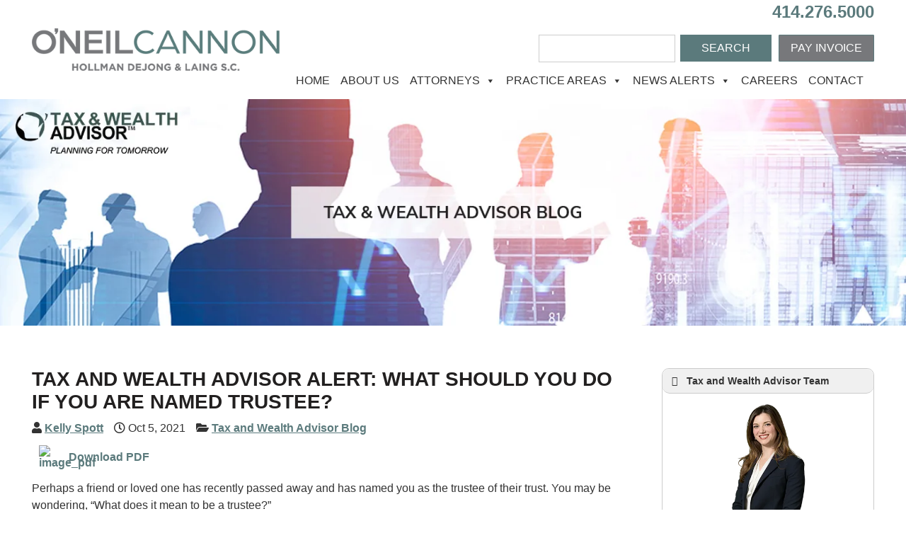

--- FILE ---
content_type: text/html; charset=UTF-8
request_url: https://www.wilaw.com/named-trustee/
body_size: 22141
content:
<!DOCTYPE html PUBLIC "-//W3C//DTD XHTML 1.0 Transitional//EN" "http://www.w3.org/TR/xhtml1/DTD/xhtml1-transitional.dtd"><html xmlns="http://www.w3.org/1999/xhtml" lang="en-US"><head profile="http://gmpg.org/xfn/11">
 <script type="litespeed/javascript">/*<![CDATA[*/(function(w,d,s,l,i){w[l]=w[l]||[];w[l].push({'gtm.start':new Date().getTime(),event:'gtm.js'});var f=d.getElementsByTagName(s)[0],j=d.createElement(s),dl=l!='dataLayer'?'&l='+l:'';j.async=!0;j.src='https://www.googletagmanager.com/gtm.js?id='+i+dl;f.parentNode.insertBefore(j,f)})(window,document,'script','dataLayer','GTM-5KV4WWQD')/*]]>*/</script> <meta http-equiv="Content-Type" content="text/html; charset=UTF-8" /><meta name="viewport" content="width=device-width, initial-scale=1, maximum-scale=1"><title>Tax and Wealth Advisor Alert: What Should You Do If You Are Named Trustee? - O&#039;Neil Cannon</title><style type="text/css" media="screen">@import url( https://www.wilaw.com/wp-content/themes/ochdl/style.css );</style><link data-asynced="1" as="style" onload="this.onload=null;this.rel='stylesheet'"  rel="preload" href="https://maxcdn.bootstrapcdn.com/font-awesome/4.6.0/css/font-awesome.min.css"><link rel="shortcut icon" href="https://www.wilaw.com/wp-content/themes/ochdl/favicon.ico" /><link rel="pingback" href="https://www.wilaw.com/xmlrpc.php" /><meta name='robots' content='index, follow, max-image-preview:large, max-snippet:-1, max-video-preview:-1' /><link rel="canonical" href="https://www.wilaw.com/named-trustee/" /><meta property="og:locale" content="en_US" /><meta property="og:type" content="article" /><meta property="og:title" content="Tax and Wealth Advisor Alert: What Should You Do If You Are Named Trustee?" /><meta property="og:description" content="Perhaps a friend or loved one has recently passed away and has named you as the trustee of their trust. You may be wondering, “What does it mean to be a trustee?” Your job as “trustee” makes you responsible for carrying out the terms of the trust. In a nutshell, think of this job as stepping [&hellip;]" /><meta property="og:url" content="https://www.wilaw.com/named-trustee/" /><meta property="og:site_name" content="O&#039;Neil Cannon" /><meta property="article:published_time" content="2021-10-05T11:00:56+00:00" /><meta property="article:modified_time" content="2021-10-20T13:04:55+00:00" /><meta name="author" content="Kelly Spott" /><meta name="twitter:card" content="summary_large_image" /><meta name="twitter:label1" content="Written by" /><meta name="twitter:data1" content="Kelly Spott" /><meta name="twitter:label2" content="Est. reading time" /><meta name="twitter:data2" content="5 minutes" /> <script type="application/ld+json" class="yoast-schema-graph">{"@context":"https://schema.org","@graph":[{"@type":"Article","@id":"https://www.wilaw.com/named-trustee/#article","isPartOf":{"@id":"https://www.wilaw.com/named-trustee/"},"author":{"name":"Kelly Spott","@id":"https://www.wilaw.com/#/schema/person/5750636c5d84ab3bda95b6129679d314"},"headline":"Tax and Wealth Advisor Alert: What Should You Do If You Are Named Trustee?","datePublished":"2021-10-05T11:00:56+00:00","dateModified":"2021-10-20T13:04:55+00:00","mainEntityOfPage":{"@id":"https://www.wilaw.com/named-trustee/"},"wordCount":914,"keywords":["Kelly Spott"],"articleSection":["Tax and Wealth Advisor Blog"],"inLanguage":"en-US"},{"@type":"WebPage","@id":"https://www.wilaw.com/named-trustee/","url":"https://www.wilaw.com/named-trustee/","name":"Tax and Wealth Advisor Alert: What Should You Do If You Are Named Trustee? - O'Neil Cannon","isPartOf":{"@id":"https://www.wilaw.com/#website"},"datePublished":"2021-10-05T11:00:56+00:00","dateModified":"2021-10-20T13:04:55+00:00","author":{"@id":"https://www.wilaw.com/#/schema/person/5750636c5d84ab3bda95b6129679d314"},"breadcrumb":{"@id":"https://www.wilaw.com/named-trustee/#breadcrumb"},"inLanguage":"en-US","potentialAction":[{"@type":"ReadAction","target":["https://www.wilaw.com/named-trustee/"]}]},{"@type":"BreadcrumbList","@id":"https://www.wilaw.com/named-trustee/#breadcrumb","itemListElement":[{"@type":"ListItem","position":1,"name":"Home","item":"https://www.wilaw.com/"},{"@type":"ListItem","position":2,"name":"News and Events","item":"https://www.wilaw.com/news-events/"},{"@type":"ListItem","position":3,"name":"Tax and Wealth Advisor Alert: What Should You Do If You Are Named Trustee?"}]},{"@type":"WebSite","@id":"https://www.wilaw.com/#website","url":"https://www.wilaw.com/","name":"O'Neil Cannon","description":"","potentialAction":[{"@type":"SearchAction","target":{"@type":"EntryPoint","urlTemplate":"https://www.wilaw.com/?s={search_term_string}"},"query-input":{"@type":"PropertyValueSpecification","valueRequired":true,"valueName":"search_term_string"}}],"inLanguage":"en-US"},{"@type":"Person","@id":"https://www.wilaw.com/#/schema/person/5750636c5d84ab3bda95b6129679d314","name":"Kelly Spott","image":{"@type":"ImageObject","inLanguage":"en-US","@id":"https://www.wilaw.com/#/schema/person/image/","url":"https://www.wilaw.com/wp-content/litespeed/avatar/ea8d3e4423acf6de6812250770e228d3.jpg?ver=1768353365","contentUrl":"https://www.wilaw.com/wp-content/litespeed/avatar/ea8d3e4423acf6de6812250770e228d3.jpg?ver=1768353365","caption":"Kelly Spott"},"url":"https://www.wilaw.com/author/kelly-condon/"}]}</script> <link rel="amphtml" href="https://www.wilaw.com/named-trustee/amp/" /><meta name="generator" content="AMP for WP 1.1.11"/><link rel='dns-prefetch' href='//use.fontawesome.com' /><link rel="alternate" type="application/rss+xml" title="O&#039;Neil Cannon &raquo; Feed" href="https://www.wilaw.com/feed/" /><link rel="alternate" type="application/rss+xml" title="O&#039;Neil Cannon &raquo; Comments Feed" href="https://www.wilaw.com/comments/feed/" /><link rel="alternate" title="oEmbed (JSON)" type="application/json+oembed" href="https://www.wilaw.com/wp-json/oembed/1.0/embed?url=https%3A%2F%2Fwww.wilaw.com%2Fnamed-trustee%2F" /><link rel="alternate" title="oEmbed (XML)" type="text/xml+oembed" href="https://www.wilaw.com/wp-json/oembed/1.0/embed?url=https%3A%2F%2Fwww.wilaw.com%2Fnamed-trustee%2F&#038;format=xml" /><style id='wp-img-auto-sizes-contain-inline-css' type='text/css'>img:is([sizes=auto i],[sizes^="auto," i]){contain-intrinsic-size:3000px 1500px}
/*# sourceURL=wp-img-auto-sizes-contain-inline-css */</style><style id="litespeed-ccss">/*<![CDATA[*/.fa{display:inline-block;font:normal normal normal 14px/1 FontAwesome;font-size:inherit;text-rendering:auto;-webkit-font-smoothing:antialiased;-moz-osx-font-smoothing:grayscale}.fa-user:before{content:""}.fa-clock-o:before{content:""}.fa-folder-open:before{content:""}ul{box-sizing:border-box}:root{--wp--preset--font-size--normal:16px;--wp--preset--font-size--huge:42px}.screen-reader-text{border:0;clip-path:inset(50%);height:1px;margin:-1px;overflow:hidden;padding:0;position:absolute;width:1px;word-wrap:normal!important}.animated{-webkit-animation-duration:1s;-moz-animation-duration:1s;-ms-animation-duration:1s;-o-animation-duration:1s;animation-duration:1s}.duration1{-webkit-animation-duration:.5s!important;-moz-animation-duration:.5s!important;-ms-animation-duration:.5s!important;-o-animation-duration:.5s!important;animation-duration:.5s!important}.animated{backface-visibility:hidden;-o-backface-visibility:hidden;-moz-backface-visibility:hidden;-webkit-backface-visibility:hidden;animation-fill-mode:both;transform:translate3d(0,0,0);-o-animation-fill-mode:both;-o-transform:translate3d(0,0,0);-moz-animation-fill-mode:both;-moz-transform:translate3d(0,0,0);-webkit-animation-fill-mode:both;-webkit-transform:translate3d(0,0,0)}@-webkit-keyframes slideInDown{0%{-webkit-transform:translate3d(0,-1080px,0);transform:translate3d(0,-1080px,0);opacity:1}100%{-webkit-transform:translate3d(0,0,0);transform:translate3d(0,0,0)}}@keyframes slideInDown{0%{-webkit-transform:translate3d(0,-1080px,0);transform:translate3d(0,-1080px,0);opacity:1}100%{-webkit-transform:translate3d(0,0,0);transform:translate3d(0,0,0)}}.animated.slideInDown{-webkit-animation-name:slideInDown;animation-name:slideInDown}.pdfprnt-top-right{text-align:right;padding:5px}.pdfprnt-top-right:before{content:"";clear:both;display:table}.pdfprnt-top-right a.pdfprnt-button,.pdfprnt-buttons a.pdfprnt-button{padding:0 5px;box-shadow:none!important;border:none!important;outline:none!important}.pdfprnt-button{display:inline-block;padding:0 5px;-webkit-box-shadow:none!important;box-shadow:none!important}.pdfprnt-button img,.pdfprnt-button-title{display:inline-block!important;vertical-align:middle;padding:5px;-webkit-box-shadow:none!important;box-shadow:none!important}.pdfprnt-buttons{position:relative}#mega-menu-wrap-primary-menu,#mega-menu-wrap-primary-menu #mega-menu-primary-menu,#mega-menu-wrap-primary-menu #mega-menu-primary-menu ul.mega-sub-menu,#mega-menu-wrap-primary-menu #mega-menu-primary-menu li.mega-menu-item,#mega-menu-wrap-primary-menu #mega-menu-primary-menu a.mega-menu-link{border-radius:0;box-shadow:none;background:none;border:0;bottom:auto;box-sizing:border-box;clip:auto;color:#666;display:block;float:none;font-family:inherit;font-size:14px;height:auto;left:auto;line-height:1.7;list-style-type:none;margin:0;min-height:auto;max-height:none;min-width:auto;max-width:none;opacity:1;outline:none;overflow:visible;padding:0;position:relative;right:auto;text-align:left;text-decoration:none;text-indent:0;text-transform:none;transform:none;top:auto;vertical-align:baseline;visibility:inherit;width:auto;word-wrap:break-word;white-space:normal}#mega-menu-wrap-primary-menu:before,#mega-menu-wrap-primary-menu:after,#mega-menu-wrap-primary-menu #mega-menu-primary-menu:before,#mega-menu-wrap-primary-menu #mega-menu-primary-menu:after,#mega-menu-wrap-primary-menu #mega-menu-primary-menu ul.mega-sub-menu:before,#mega-menu-wrap-primary-menu #mega-menu-primary-menu ul.mega-sub-menu:after,#mega-menu-wrap-primary-menu #mega-menu-primary-menu li.mega-menu-item:before,#mega-menu-wrap-primary-menu #mega-menu-primary-menu li.mega-menu-item:after,#mega-menu-wrap-primary-menu #mega-menu-primary-menu a.mega-menu-link:before,#mega-menu-wrap-primary-menu #mega-menu-primary-menu a.mega-menu-link:after{display:none}#mega-menu-wrap-primary-menu{border-radius:0}@media only screen and (min-width:751px){#mega-menu-wrap-primary-menu{background:#fff0}}#mega-menu-wrap-primary-menu #mega-menu-primary-menu{text-align:left;padding:0 0 0 0}#mega-menu-wrap-primary-menu #mega-menu-primary-menu a.mega-menu-link{display:inline}#mega-menu-wrap-primary-menu #mega-menu-primary-menu li.mega-menu-item>ul.mega-sub-menu{display:block;visibility:hidden;opacity:1}@media only screen and (max-width:750px){#mega-menu-wrap-primary-menu #mega-menu-primary-menu li.mega-menu-item>ul.mega-sub-menu{display:none;visibility:visible;opacity:1}}@media only screen and (min-width:751px){#mega-menu-wrap-primary-menu #mega-menu-primary-menu[data-effect="fade_up"] li.mega-menu-item.mega-menu-megamenu>ul.mega-sub-menu,#mega-menu-wrap-primary-menu #mega-menu-primary-menu[data-effect="fade_up"] li.mega-menu-item.mega-menu-flyout ul.mega-sub-menu{opacity:0;transform:translate(0,10px)}}#mega-menu-wrap-primary-menu #mega-menu-primary-menu li.mega-menu-item a.mega-menu-link:before{display:inline-block;font:inherit;font-family:dashicons;position:static;margin:0 6px 0 0;vertical-align:top;-webkit-font-smoothing:antialiased;-moz-osx-font-smoothing:grayscale;color:inherit;background:#fff0;height:auto;width:auto;top:auto}@media only screen and (min-width:751px){#mega-menu-wrap-primary-menu #mega-menu-primary-menu>li.mega-menu-megamenu.mega-menu-item{position:static}}#mega-menu-wrap-primary-menu #mega-menu-primary-menu>li.mega-menu-item{margin:0 15px 0 0;display:inline-block;height:auto;vertical-align:middle}#mega-menu-wrap-primary-menu #mega-menu-primary-menu>li.mega-menu-item>a.mega-menu-link{line-height:30px;height:30px;padding:0 0 0 0;vertical-align:baseline;width:auto;display:block;color:#333;text-transform:uppercase;text-decoration:none;text-align:left;background:#fff0;border:0;border-radius:0;font-family:inherit;font-size:19px;font-weight:400;outline:none}@media only screen and (max-width:750px){#mega-menu-wrap-primary-menu #mega-menu-primary-menu>li.mega-menu-item{display:list-item;margin:0;clear:both;border:0}#mega-menu-wrap-primary-menu #mega-menu-primary-menu>li.mega-menu-item>a.mega-menu-link{border-radius:0;border:0;margin:0;line-height:40px;height:40px;padding:0 10px;background:#fff0;text-align:left;color:#fff;font-size:14px}}#mega-menu-wrap-primary-menu #mega-menu-primary-menu>li.mega-menu-megamenu>ul.mega-sub-menu{z-index:999999;border-radius:0;background:#edf0f0;border:0;padding:15px 15px 15px 15px;position:absolute;width:100%;max-width:none;left:0}@media only screen and (max-width:750px){#mega-menu-wrap-primary-menu #mega-menu-primary-menu>li.mega-menu-megamenu>ul.mega-sub-menu{float:left;position:static;width:100%}}@media only screen and (min-width:751px){#mega-menu-wrap-primary-menu #mega-menu-primary-menu>li.mega-menu-megamenu>ul.mega-sub-menu li.mega-menu-columns-1-of-6{width:16.6666666667%}}#mega-menu-wrap-primary-menu #mega-menu-primary-menu>li.mega-menu-megamenu>ul.mega-sub-menu>li.mega-menu-item{color:#666;font-family:inherit;font-size:14px;display:block;float:left;clear:none;padding:5px 5px 5px 5px;vertical-align:top}#mega-menu-wrap-primary-menu #mega-menu-primary-menu>li.mega-menu-megamenu>ul.mega-sub-menu>li.mega-menu-item.mega-menu-clear{clear:left}#mega-menu-wrap-primary-menu #mega-menu-primary-menu>li.mega-menu-megamenu>ul.mega-sub-menu>li.mega-menu-item>a.mega-menu-link{color:#5b7a7c;font-family:inherit;font-size:16px;text-transform:none;text-decoration:none;font-weight:400;text-align:left;margin:0 0 0 0;padding:0 0 0 0;vertical-align:top;display:block;border:0}@media only screen and (max-width:750px){#mega-menu-wrap-primary-menu #mega-menu-primary-menu>li.mega-menu-megamenu>ul.mega-sub-menu{border:0;padding:10px;border-radius:0}#mega-menu-wrap-primary-menu #mega-menu-primary-menu>li.mega-menu-megamenu>ul.mega-sub-menu>li.mega-menu-item{width:100%;clear:both}}#mega-menu-wrap-primary-menu #mega-menu-primary-menu>li.mega-menu-flyout ul.mega-sub-menu{z-index:999999;position:absolute;width:auto;max-width:none;padding:0 0 0 0;border:0;background:#edf0f0;border-radius:0}@media only screen and (max-width:750px){#mega-menu-wrap-primary-menu #mega-menu-primary-menu>li.mega-menu-flyout ul.mega-sub-menu{float:left;position:static;width:100%;padding:0;border:0;border-radius:0}}#mega-menu-wrap-primary-menu #mega-menu-primary-menu>li.mega-menu-flyout ul.mega-sub-menu li.mega-menu-item{border-bottom:1px solid rgb(255 255 255/.1)}@media only screen and (min-width:751px){#mega-menu-wrap-primary-menu #mega-menu-primary-menu>li.mega-menu-flyout ul.mega-sub-menu li.mega-menu-item>a.mega-menu-link{white-space:nowrap;min-width:150px}}#mega-menu-wrap-primary-menu #mega-menu-primary-menu>li.mega-menu-flyout ul.mega-sub-menu li.mega-menu-item:last-child{border-bottom:0;box-shadow:none}@media only screen and (max-width:750px){#mega-menu-wrap-primary-menu #mega-menu-primary-menu>li.mega-menu-flyout ul.mega-sub-menu li.mega-menu-item{clear:both}}#mega-menu-wrap-primary-menu #mega-menu-primary-menu>li.mega-menu-flyout ul.mega-sub-menu li.mega-menu-item a.mega-menu-link{display:block;background:#edf0f0;color:#5b7a7c;font-family:inherit;font-size:16px;font-weight:400;padding:0 10px 0 10px;line-height:35px;text-decoration:none;text-transform:none;vertical-align:baseline}#mega-menu-wrap-primary-menu #mega-menu-primary-menu>li.mega-menu-flyout ul.mega-sub-menu li.mega-menu-item:first-child>a.mega-menu-link{border-top-left-radius:0;border-top-right-radius:0}@media only screen and (max-width:750px){#mega-menu-wrap-primary-menu #mega-menu-primary-menu>li.mega-menu-flyout ul.mega-sub-menu li.mega-menu-item:first-child>a.mega-menu-link{border-top-left-radius:0;border-top-right-radius:0}}#mega-menu-wrap-primary-menu #mega-menu-primary-menu>li.mega-menu-flyout ul.mega-sub-menu li.mega-menu-item:last-child>a.mega-menu-link{border-bottom-right-radius:0;border-bottom-left-radius:0}@media only screen and (max-width:750px){#mega-menu-wrap-primary-menu #mega-menu-primary-menu>li.mega-menu-flyout ul.mega-sub-menu li.mega-menu-item:last-child>a.mega-menu-link{border-bottom-right-radius:0;border-bottom-left-radius:0}}#mega-menu-wrap-primary-menu #mega-menu-primary-menu li.mega-menu-item-has-children>a.mega-menu-link>span.mega-indicator{display:inline-block;width:auto;background:#fff0;position:relative;left:auto;min-width:auto;font-size:inherit;padding:0;margin:0 0 0 6px;height:auto;line-height:inherit;color:inherit}#mega-menu-wrap-primary-menu #mega-menu-primary-menu li.mega-menu-item-has-children>a.mega-menu-link>span.mega-indicator:after{content:"";font-family:dashicons;font-weight:400;display:inline-block;margin:0;vertical-align:top;-webkit-font-smoothing:antialiased;-moz-osx-font-smoothing:grayscale;transform:rotate(0);color:inherit;position:relative;background:#fff0;height:auto;width:auto;right:auto;line-height:inherit}@media only screen and (max-width:750px){#mega-menu-wrap-primary-menu #mega-menu-primary-menu li.mega-menu-item-has-children>a.mega-menu-link>span.mega-indicator{float:right}}@media only screen and (max-width:750px){#mega-menu-wrap-primary-menu:after{content:"";display:table;clear:both}}#mega-menu-wrap-primary-menu .mega-menu-toggle{display:none;z-index:1;background:#5b7a7c;border-radius:2px 2px 2px 2px;line-height:40px;height:40px;text-align:left;outline:none;white-space:nowrap}@media only screen and (max-width:750px){#mega-menu-wrap-primary-menu .mega-menu-toggle{display:-webkit-box;display:-ms-flexbox;display:-webkit-flex;display:flex}}#mega-menu-wrap-primary-menu .mega-menu-toggle .mega-toggle-blocks-left,#mega-menu-wrap-primary-menu .mega-menu-toggle .mega-toggle-blocks-center,#mega-menu-wrap-primary-menu .mega-menu-toggle .mega-toggle-blocks-right{display:-webkit-box;display:-ms-flexbox;display:-webkit-flex;display:flex;-ms-flex-preferred-size:33.33%;-webkit-flex-basis:33.33%;flex-basis:33.33%}#mega-menu-wrap-primary-menu .mega-menu-toggle .mega-toggle-blocks-left{-webkit-box-flex:1;-ms-flex:1;-webkit-flex:1;flex:1;-webkit-box-pack:start;-ms-flex-pack:start;-webkit-justify-content:flex-start;justify-content:flex-start}#mega-menu-wrap-primary-menu .mega-menu-toggle .mega-toggle-blocks-center{-webkit-box-pack:center;-ms-flex-pack:center;-webkit-justify-content:center;justify-content:center}#mega-menu-wrap-primary-menu .mega-menu-toggle .mega-toggle-blocks-right{-webkit-box-flex:1;-ms-flex:1;-webkit-flex:1;flex:1;-webkit-box-pack:end;-ms-flex-pack:end;-webkit-justify-content:flex-end;justify-content:flex-end}#mega-menu-wrap-primary-menu .mega-menu-toggle .mega-toggle-blocks-right .mega-toggle-block{margin-right:6px}#mega-menu-wrap-primary-menu .mega-menu-toggle .mega-toggle-blocks-right .mega-toggle-block:only-child{margin-left:6px}#mega-menu-wrap-primary-menu .mega-menu-toggle .mega-toggle-block{display:-webkit-box;display:-ms-flexbox;display:-webkit-flex;display:flex;height:100%;outline:0;-webkit-align-self:center;-ms-flex-item-align:center;align-self:center;-ms-flex-negative:0;-webkit-flex-shrink:0;flex-shrink:0}@media only screen and (max-width:750px){#mega-menu-wrap-primary-menu .mega-menu-toggle+#mega-menu-primary-menu{background:#222;padding:0 0 0 0;display:none;position:absolute;width:100%;z-index:9999999}#mega-menu-wrap-primary-menu .mega-menu-toggle+#mega-menu-primary-menu{position:fixed;display:block;width:300px;max-width:90%;height:100vh;max-height:100vh;top:0;box-sizing:border-box;overflow:auto;z-index:9999999999;overscroll-behavior:contain;visibility:hidden}#mega-menu-wrap-primary-menu .mega-menu-toggle+#mega-menu-primary-menu{left:-300px}}#mega-menu-wrap-primary-menu .mega-menu-toggle .mega-toggle-block-1:after{content:"";font-family:"dashicons";font-size:24px;color:#ddd;margin:0 0 0 5px}#mega-menu-wrap-primary-menu .mega-menu-toggle .mega-toggle-block-1 .mega-toggle-label{color:#ddd;font-size:14px}#mega-menu-wrap-primary-menu .mega-menu-toggle .mega-toggle-block-1 .mega-toggle-label .mega-toggle-label-open{display:none}#mega-menu-wrap-primary-menu .mega-menu-toggle .mega-toggle-block-1 .mega-toggle-label .mega-toggle-label-closed{display:inline}#mega-menu-wrap-primary-menu{clear:both}#mega-menu-wrap-primary-menu #mega-menu-primary-menu li.mega-menu-item-has-children>a.mega-menu-link>span.mega-indicator{display:inline}.fa{-moz-osx-font-smoothing:grayscale;-webkit-font-smoothing:antialiased;display:inline-block;font-style:normal;font-variant:normal;text-rendering:auto;line-height:1}.fa-folder-open:before{content:""}.fa-user:before{content:""}.fa{font-family:"Font Awesome 5 Free"}.fa{font-weight:900}.fa.fa-clock-o{font-family:"Font Awesome 5 Free";font-weight:400}.fa.fa-clock-o:before{content:""}/*]]>*/</style><link rel="preload" data-asynced="1" data-optimized="2" as="style" onload="this.onload=null;this.rel='stylesheet'" href="https://www.wilaw.com/wp-content/litespeed/ucss/64c2a9cfec28b41111283c7baf21484b.css?ver=7276a" /><script data-optimized="1" type="litespeed/javascript" data-src="https://www.wilaw.com/wp-content/plugins/litespeed-cache/assets/js/css_async.min.js"></script> <style id='global-styles-inline-css' type='text/css'>/*<![CDATA[*/:root{--wp--preset--aspect-ratio--square: 1;--wp--preset--aspect-ratio--4-3: 4/3;--wp--preset--aspect-ratio--3-4: 3/4;--wp--preset--aspect-ratio--3-2: 3/2;--wp--preset--aspect-ratio--2-3: 2/3;--wp--preset--aspect-ratio--16-9: 16/9;--wp--preset--aspect-ratio--9-16: 9/16;--wp--preset--color--black: #000000;--wp--preset--color--cyan-bluish-gray: #abb8c3;--wp--preset--color--white: #ffffff;--wp--preset--color--pale-pink: #f78da7;--wp--preset--color--vivid-red: #cf2e2e;--wp--preset--color--luminous-vivid-orange: #ff6900;--wp--preset--color--luminous-vivid-amber: #fcb900;--wp--preset--color--light-green-cyan: #7bdcb5;--wp--preset--color--vivid-green-cyan: #00d084;--wp--preset--color--pale-cyan-blue: #8ed1fc;--wp--preset--color--vivid-cyan-blue: #0693e3;--wp--preset--color--vivid-purple: #9b51e0;--wp--preset--gradient--vivid-cyan-blue-to-vivid-purple: linear-gradient(135deg,rgb(6,147,227) 0%,rgb(155,81,224) 100%);--wp--preset--gradient--light-green-cyan-to-vivid-green-cyan: linear-gradient(135deg,rgb(122,220,180) 0%,rgb(0,208,130) 100%);--wp--preset--gradient--luminous-vivid-amber-to-luminous-vivid-orange: linear-gradient(135deg,rgb(252,185,0) 0%,rgb(255,105,0) 100%);--wp--preset--gradient--luminous-vivid-orange-to-vivid-red: linear-gradient(135deg,rgb(255,105,0) 0%,rgb(207,46,46) 100%);--wp--preset--gradient--very-light-gray-to-cyan-bluish-gray: linear-gradient(135deg,rgb(238,238,238) 0%,rgb(169,184,195) 100%);--wp--preset--gradient--cool-to-warm-spectrum: linear-gradient(135deg,rgb(74,234,220) 0%,rgb(151,120,209) 20%,rgb(207,42,186) 40%,rgb(238,44,130) 60%,rgb(251,105,98) 80%,rgb(254,248,76) 100%);--wp--preset--gradient--blush-light-purple: linear-gradient(135deg,rgb(255,206,236) 0%,rgb(152,150,240) 100%);--wp--preset--gradient--blush-bordeaux: linear-gradient(135deg,rgb(254,205,165) 0%,rgb(254,45,45) 50%,rgb(107,0,62) 100%);--wp--preset--gradient--luminous-dusk: linear-gradient(135deg,rgb(255,203,112) 0%,rgb(199,81,192) 50%,rgb(65,88,208) 100%);--wp--preset--gradient--pale-ocean: linear-gradient(135deg,rgb(255,245,203) 0%,rgb(182,227,212) 50%,rgb(51,167,181) 100%);--wp--preset--gradient--electric-grass: linear-gradient(135deg,rgb(202,248,128) 0%,rgb(113,206,126) 100%);--wp--preset--gradient--midnight: linear-gradient(135deg,rgb(2,3,129) 0%,rgb(40,116,252) 100%);--wp--preset--font-size--small: 13px;--wp--preset--font-size--medium: 20px;--wp--preset--font-size--large: 36px;--wp--preset--font-size--x-large: 42px;--wp--preset--spacing--20: 0.44rem;--wp--preset--spacing--30: 0.67rem;--wp--preset--spacing--40: 1rem;--wp--preset--spacing--50: 1.5rem;--wp--preset--spacing--60: 2.25rem;--wp--preset--spacing--70: 3.38rem;--wp--preset--spacing--80: 5.06rem;--wp--preset--shadow--natural: 6px 6px 9px rgba(0, 0, 0, 0.2);--wp--preset--shadow--deep: 12px 12px 50px rgba(0, 0, 0, 0.4);--wp--preset--shadow--sharp: 6px 6px 0px rgba(0, 0, 0, 0.2);--wp--preset--shadow--outlined: 6px 6px 0px -3px rgb(255, 255, 255), 6px 6px rgb(0, 0, 0);--wp--preset--shadow--crisp: 6px 6px 0px rgb(0, 0, 0);}:where(.is-layout-flex){gap: 0.5em;}:where(.is-layout-grid){gap: 0.5em;}body .is-layout-flex{display: flex;}.is-layout-flex{flex-wrap: wrap;align-items: center;}.is-layout-flex > :is(*, div){margin: 0;}body .is-layout-grid{display: grid;}.is-layout-grid > :is(*, div){margin: 0;}:where(.wp-block-columns.is-layout-flex){gap: 2em;}:where(.wp-block-columns.is-layout-grid){gap: 2em;}:where(.wp-block-post-template.is-layout-flex){gap: 1.25em;}:where(.wp-block-post-template.is-layout-grid){gap: 1.25em;}.has-black-color{color: var(--wp--preset--color--black) !important;}.has-cyan-bluish-gray-color{color: var(--wp--preset--color--cyan-bluish-gray) !important;}.has-white-color{color: var(--wp--preset--color--white) !important;}.has-pale-pink-color{color: var(--wp--preset--color--pale-pink) !important;}.has-vivid-red-color{color: var(--wp--preset--color--vivid-red) !important;}.has-luminous-vivid-orange-color{color: var(--wp--preset--color--luminous-vivid-orange) !important;}.has-luminous-vivid-amber-color{color: var(--wp--preset--color--luminous-vivid-amber) !important;}.has-light-green-cyan-color{color: var(--wp--preset--color--light-green-cyan) !important;}.has-vivid-green-cyan-color{color: var(--wp--preset--color--vivid-green-cyan) !important;}.has-pale-cyan-blue-color{color: var(--wp--preset--color--pale-cyan-blue) !important;}.has-vivid-cyan-blue-color{color: var(--wp--preset--color--vivid-cyan-blue) !important;}.has-vivid-purple-color{color: var(--wp--preset--color--vivid-purple) !important;}.has-black-background-color{background-color: var(--wp--preset--color--black) !important;}.has-cyan-bluish-gray-background-color{background-color: var(--wp--preset--color--cyan-bluish-gray) !important;}.has-white-background-color{background-color: var(--wp--preset--color--white) !important;}.has-pale-pink-background-color{background-color: var(--wp--preset--color--pale-pink) !important;}.has-vivid-red-background-color{background-color: var(--wp--preset--color--vivid-red) !important;}.has-luminous-vivid-orange-background-color{background-color: var(--wp--preset--color--luminous-vivid-orange) !important;}.has-luminous-vivid-amber-background-color{background-color: var(--wp--preset--color--luminous-vivid-amber) !important;}.has-light-green-cyan-background-color{background-color: var(--wp--preset--color--light-green-cyan) !important;}.has-vivid-green-cyan-background-color{background-color: var(--wp--preset--color--vivid-green-cyan) !important;}.has-pale-cyan-blue-background-color{background-color: var(--wp--preset--color--pale-cyan-blue) !important;}.has-vivid-cyan-blue-background-color{background-color: var(--wp--preset--color--vivid-cyan-blue) !important;}.has-vivid-purple-background-color{background-color: var(--wp--preset--color--vivid-purple) !important;}.has-black-border-color{border-color: var(--wp--preset--color--black) !important;}.has-cyan-bluish-gray-border-color{border-color: var(--wp--preset--color--cyan-bluish-gray) !important;}.has-white-border-color{border-color: var(--wp--preset--color--white) !important;}.has-pale-pink-border-color{border-color: var(--wp--preset--color--pale-pink) !important;}.has-vivid-red-border-color{border-color: var(--wp--preset--color--vivid-red) !important;}.has-luminous-vivid-orange-border-color{border-color: var(--wp--preset--color--luminous-vivid-orange) !important;}.has-luminous-vivid-amber-border-color{border-color: var(--wp--preset--color--luminous-vivid-amber) !important;}.has-light-green-cyan-border-color{border-color: var(--wp--preset--color--light-green-cyan) !important;}.has-vivid-green-cyan-border-color{border-color: var(--wp--preset--color--vivid-green-cyan) !important;}.has-pale-cyan-blue-border-color{border-color: var(--wp--preset--color--pale-cyan-blue) !important;}.has-vivid-cyan-blue-border-color{border-color: var(--wp--preset--color--vivid-cyan-blue) !important;}.has-vivid-purple-border-color{border-color: var(--wp--preset--color--vivid-purple) !important;}.has-vivid-cyan-blue-to-vivid-purple-gradient-background{background: var(--wp--preset--gradient--vivid-cyan-blue-to-vivid-purple) !important;}.has-light-green-cyan-to-vivid-green-cyan-gradient-background{background: var(--wp--preset--gradient--light-green-cyan-to-vivid-green-cyan) !important;}.has-luminous-vivid-amber-to-luminous-vivid-orange-gradient-background{background: var(--wp--preset--gradient--luminous-vivid-amber-to-luminous-vivid-orange) !important;}.has-luminous-vivid-orange-to-vivid-red-gradient-background{background: var(--wp--preset--gradient--luminous-vivid-orange-to-vivid-red) !important;}.has-very-light-gray-to-cyan-bluish-gray-gradient-background{background: var(--wp--preset--gradient--very-light-gray-to-cyan-bluish-gray) !important;}.has-cool-to-warm-spectrum-gradient-background{background: var(--wp--preset--gradient--cool-to-warm-spectrum) !important;}.has-blush-light-purple-gradient-background{background: var(--wp--preset--gradient--blush-light-purple) !important;}.has-blush-bordeaux-gradient-background{background: var(--wp--preset--gradient--blush-bordeaux) !important;}.has-luminous-dusk-gradient-background{background: var(--wp--preset--gradient--luminous-dusk) !important;}.has-pale-ocean-gradient-background{background: var(--wp--preset--gradient--pale-ocean) !important;}.has-electric-grass-gradient-background{background: var(--wp--preset--gradient--electric-grass) !important;}.has-midnight-gradient-background{background: var(--wp--preset--gradient--midnight) !important;}.has-small-font-size{font-size: var(--wp--preset--font-size--small) !important;}.has-medium-font-size{font-size: var(--wp--preset--font-size--medium) !important;}.has-large-font-size{font-size: var(--wp--preset--font-size--large) !important;}.has-x-large-font-size{font-size: var(--wp--preset--font-size--x-large) !important;}
/*# sourceURL=global-styles-inline-css *//*]]>*/</style><style id='classic-theme-styles-inline-css' type='text/css'>/*! This file is auto-generated */
.wp-block-button__link{color:#fff;background-color:#32373c;border-radius:9999px;box-shadow:none;text-decoration:none;padding:calc(.667em + 2px) calc(1.333em + 2px);font-size:1.125em}.wp-block-file__button{background:#32373c;color:#fff;text-decoration:none}
/*# sourceURL=/wp-includes/css/classic-themes.min.css */</style><style id='font-awesome-svg-styles-default-inline-css' type='text/css'>/*<![CDATA[*/.svg-inline--fa {
  display: inline-block;
  height: 1em;
  overflow: visible;
  vertical-align: -.125em;
}
/*# sourceURL=font-awesome-svg-styles-default-inline-css *//*]]>*/</style><style id='font-awesome-svg-styles-inline-css' type='text/css'>.wp-block-font-awesome-icon svg::before,
   .wp-rich-text-font-awesome-icon svg::before {content: unset;}
/*# sourceURL=font-awesome-svg-styles-inline-css */</style><link data-asynced="1" as="style" onload="this.onload=null;this.rel='stylesheet'"  rel='preload' id='font-awesome-official-css' href='https://use.fontawesome.com/releases/v5.15.4/css/all.css' type='text/css' media='all' integrity="sha384-DyZ88mC6Up2uqS4h/KRgHuoeGwBcD4Ng9SiP4dIRy0EXTlnuz47vAwmeGwVChigm" crossorigin="anonymous" /><link data-asynced="1" as="style" onload="this.onload=null;this.rel='stylesheet'"  rel='preload' id='font-awesome-official-v4shim-css' href='https://use.fontawesome.com/releases/v5.15.4/css/v4-shims.css' type='text/css' media='all' integrity="sha384-Vq76wejb3QJM4nDatBa5rUOve+9gkegsjCebvV/9fvXlGWo4HCMR4cJZjjcF6Viv" crossorigin="anonymous" /><style id='font-awesome-official-v4shim-inline-css' type='text/css'>@font-face {
font-family: "FontAwesome";
font-display: block;
src: url("https://use.fontawesome.com/releases/v5.15.4/webfonts/fa-brands-400.eot"),
		url("https://use.fontawesome.com/releases/v5.15.4/webfonts/fa-brands-400.eot?#iefix") format("embedded-opentype"),
		url("https://use.fontawesome.com/releases/v5.15.4/webfonts/fa-brands-400.woff2") format("woff2"),
		url("https://use.fontawesome.com/releases/v5.15.4/webfonts/fa-brands-400.woff") format("woff"),
		url("https://use.fontawesome.com/releases/v5.15.4/webfonts/fa-brands-400.ttf") format("truetype"),
		url("https://use.fontawesome.com/releases/v5.15.4/webfonts/fa-brands-400.svg#fontawesome") format("svg");
}

@font-face {
font-family: "FontAwesome";
font-display: block;
src: url("https://use.fontawesome.com/releases/v5.15.4/webfonts/fa-solid-900.eot"),
		url("https://use.fontawesome.com/releases/v5.15.4/webfonts/fa-solid-900.eot?#iefix") format("embedded-opentype"),
		url("https://use.fontawesome.com/releases/v5.15.4/webfonts/fa-solid-900.woff2") format("woff2"),
		url("https://use.fontawesome.com/releases/v5.15.4/webfonts/fa-solid-900.woff") format("woff"),
		url("https://use.fontawesome.com/releases/v5.15.4/webfonts/fa-solid-900.ttf") format("truetype"),
		url("https://use.fontawesome.com/releases/v5.15.4/webfonts/fa-solid-900.svg#fontawesome") format("svg");
}

@font-face {
font-family: "FontAwesome";
font-display: block;
src: url("https://use.fontawesome.com/releases/v5.15.4/webfonts/fa-regular-400.eot"),
		url("https://use.fontawesome.com/releases/v5.15.4/webfonts/fa-regular-400.eot?#iefix") format("embedded-opentype"),
		url("https://use.fontawesome.com/releases/v5.15.4/webfonts/fa-regular-400.woff2") format("woff2"),
		url("https://use.fontawesome.com/releases/v5.15.4/webfonts/fa-regular-400.woff") format("woff"),
		url("https://use.fontawesome.com/releases/v5.15.4/webfonts/fa-regular-400.ttf") format("truetype"),
		url("https://use.fontawesome.com/releases/v5.15.4/webfonts/fa-regular-400.svg#fontawesome") format("svg");
unicode-range: U+F004-F005,U+F007,U+F017,U+F022,U+F024,U+F02E,U+F03E,U+F044,U+F057-F059,U+F06E,U+F070,U+F075,U+F07B-F07C,U+F080,U+F086,U+F089,U+F094,U+F09D,U+F0A0,U+F0A4-F0A7,U+F0C5,U+F0C7-F0C8,U+F0E0,U+F0EB,U+F0F3,U+F0F8,U+F0FE,U+F111,U+F118-F11A,U+F11C,U+F133,U+F144,U+F146,U+F14A,U+F14D-F14E,U+F150-F152,U+F15B-F15C,U+F164-F165,U+F185-F186,U+F191-F192,U+F1AD,U+F1C1-F1C9,U+F1CD,U+F1D8,U+F1E3,U+F1EA,U+F1F6,U+F1F9,U+F20A,U+F247-F249,U+F24D,U+F254-F25B,U+F25D,U+F267,U+F271-F274,U+F279,U+F28B,U+F28D,U+F2B5-F2B6,U+F2B9,U+F2BB,U+F2BD,U+F2C1-F2C2,U+F2D0,U+F2D2,U+F2DC,U+F2ED,U+F328,U+F358-F35B,U+F3A5,U+F3D1,U+F410,U+F4AD;
}
/*# sourceURL=font-awesome-official-v4shim-inline-css */</style> <script type="litespeed/javascript" data-src="https://www.wilaw.com/wp-includes/js/jquery/jquery.min.js" id="jquery-core-js"></script> <link rel="https://api.w.org/" href="https://www.wilaw.com/wp-json/" /><link rel="alternate" title="JSON" type="application/json" href="https://www.wilaw.com/wp-json/wp/v2/posts/8548" /><link rel="EditURI" type="application/rsd+xml" title="RSD" href="https://www.wilaw.com/xmlrpc.php?rsd" /><meta name="generator" content="WordPress 6.9" /><link rel='shortlink' href='https://www.wilaw.com/?p=8548' /><link rel="icon" href="https://www.wilaw.com/wp-content/uploads/2020/11/icon.png" sizes="32x32" /><link rel="icon" href="https://www.wilaw.com/wp-content/uploads/2020/11/icon.png" sizes="192x192" /><link rel="apple-touch-icon" href="https://www.wilaw.com/wp-content/uploads/2020/11/icon.png" /><meta name="msapplication-TileImage" content="https://www.wilaw.com/wp-content/uploads/2020/11/icon.png" /><style type="text/css">/** Mega Menu CSS: fs **/</style></head><body data-rsssl=1 class="wp-singular post-template-default single single-post postid-8548 single-format-standard wp-theme-ochdl mega-menu-primary-menu metaslider-plugin">
<noscript><iframe data-lazyloaded="1" src="about:blank" data-litespeed-src="https://www.googletagmanager.com/ns.html?id=GTM-5KV4WWQD"
height="0" width="0" style="display:none;visibility:hidden"></iframe></noscript><header class="topheader animated slideInDown duration1"><div class="wrapper1"><div class="header"><div class="logo"><div itemscope itemtype="http://schema.org/Organization">
<a itemprop="url" href="https://www.wilaw.com" title="O'Neil, Cannon, Hollman, DeJong & Laing S.C."><img data-lazyloaded="1" src="[data-uri]" width="428" height="73" alt="O'Neil, Cannon, Hollman, DeJong & Laing S.C." itemprop="logo" data-src="https://www.wilaw.com/wp-content/themes/ochdl/images/logo.png" /></a></div></div><div class="topright pdfcrowd-hide"><div class="number"><div class="widget   moduletable text-2"><div class="textwidget"><p class="marginB desktopmodule"><strong><a href="tel:414.276.5000">414.276.5000</a></strong></p><p class="marginB mobilemodule"><a class="readmore" href="tel:414.276.5000" rel="noopener">Click to Call</a></p></div></div><div class="widget   moduletable text-24"><div class="textwidget"><p><button class="readmore payinvoice" disabled style="text-transform: uppercase; color:#ffffff; font-size:16px; cursor:pointer; font-weight:normal; background-color:#77787B; padding:9px 16px; display:inline-block; border-radius:1px; border:1px solid #5b7A7C; ">Pay Invoice</button><script type="litespeed/javascript" data-src="https://www.convergepay.com/hosted-payments/buy_button_script/4637307a497341385134476f767a6b5a6334395142674141415a705646307369"></script></p></div></div><div class="widget   moduletable search-4"><form role="search" method="get" id="searchform" class="searchform" action="https://www.wilaw.com/"><div>
<label class="screen-reader-text" for="s">Search for:</label>
<input type="text" value="" name="s" id="s" />
<input type="submit" id="searchsubmit" value="Search" /></div></form></div></div><div class="nav pdfcrowd-hide"><div class="widget moduletable maxmegamenu-3"><div id="mega-menu-wrap-primary-menu" class="mega-menu-wrap"><div class="mega-menu-toggle"><div class="mega-toggle-blocks-left"></div><div class="mega-toggle-blocks-center"></div><div class="mega-toggle-blocks-right"><div class='mega-toggle-block mega-menu-toggle-block mega-toggle-block-1' id='mega-toggle-block-1' tabindex='0'><span class='mega-toggle-label' role='button' aria-expanded='false'><span class='mega-toggle-label-closed'>MENU</span><span class='mega-toggle-label-open'>MENU</span></span></div></div></div><ul id="mega-menu-primary-menu" class="mega-menu max-mega-menu mega-menu-horizontal mega-no-js" data-event="hover_intent" data-effect="fade_up" data-effect-speed="200" data-effect-mobile="slide_right" data-effect-speed-mobile="200" data-panel-width=".header" data-panel-inner-width=".header" data-mobile-force-width="body" data-second-click="go" data-document-click="collapse" data-vertical-behaviour="standard" data-breakpoint="750" data-unbind="true" data-mobile-state="collapse_all" data-mobile-direction="vertical" data-hover-intent-timeout="300" data-hover-intent-interval="100"><li class="mega-menu-item mega-menu-item-type-post_type mega-menu-item-object-page mega-menu-item-home mega-align-bottom-left mega-menu-flyout mega-menu-item-29" id="mega-menu-item-29"><a title="Home" class="mega-menu-link" href="https://www.wilaw.com/" tabindex="0">Home</a></li><li class="mega-menu-item mega-menu-item-type-post_type mega-menu-item-object-page mega-align-bottom-left mega-menu-flyout mega-menu-item-25" id="mega-menu-item-25"><a title="About Us" class="mega-menu-link" href="https://www.wilaw.com/aboutus/" tabindex="0">About Us</a></li><li class="mega-menu-item mega-menu-item-type-post_type mega-menu-item-object-page mega-menu-item-has-children mega-menu-megamenu mega-align-bottom-left mega-menu-megamenu mega-menu-item-26" id="mega-menu-item-26"><a title="Attorneys" class="mega-menu-link" href="https://www.wilaw.com/attorneys/" aria-expanded="false" tabindex="0">Attorneys<span class="mega-indicator" aria-hidden="true"></span></a><ul class="mega-sub-menu"><li class="mega-menu-item mega-menu-item-type-post_type mega-menu-item-object-page mega-menu-column-standard mega-menu-columns-1-of-6 mega-menu-item-18116" style="--columns:6; --span:1" id="mega-menu-item-18116"><a class="mega-menu-link" href="https://www.wilaw.com/attorneys/dino-antonopoulos/">Dino Antonopoulos</a></li><li class="mega-menu-item mega-menu-item-type-post_type mega-menu-item-object-page mega-menu-column-standard mega-menu-columns-1-of-6 mega-menu-item-18665" style="--columns:6; --span:1" id="mega-menu-item-18665"><a class="mega-menu-link" href="https://www.wilaw.com/attorneys/john-t-bolden/">John T. Bolden</a></li><li class="mega-menu-item mega-menu-item-type-post_type mega-menu-item-object-page mega-menu-column-standard mega-menu-columns-1-of-6 mega-menu-item-18692" style="--columns:6; --span:1" id="mega-menu-item-18692"><a class="mega-menu-link" href="https://www.wilaw.com/attorneys/andrew-r-campbell/">Andrew R. Campbell</a></li><li class="mega-menu-item mega-menu-item-type-post_type mega-menu-item-object-page mega-menu-column-standard mega-menu-columns-1-of-6 mega-menu-item-12224" style="--columns:6; --span:1" id="mega-menu-item-12224"><a title="Thomas G. Cannon" class="mega-menu-link" href="https://www.wilaw.com/attorneys/thomas-g-cannon/">Thomas G. Cannon</a></li><li class="mega-menu-item mega-menu-item-type-post_type mega-menu-item-object-page mega-menu-column-standard mega-menu-columns-1-of-6 mega-menu-item-10904" style="--columns:6; --span:1" id="mega-menu-item-10904"><a title="Nicholas G. Chmurski" class="mega-menu-link" href="https://www.wilaw.com/attorneys/nicholas-g-chmurski/">Nicholas G. Chmurski</a></li><li class="mega-menu-item mega-menu-item-type-post_type mega-menu-item-object-page mega-menu-column-standard mega-menu-columns-1-of-6 mega-menu-item-18803" style="--columns:6; --span:1" id="mega-menu-item-18803"><a class="mega-menu-link" href="https://www.wilaw.com/attorneys/ben-t-crockett/">Ben T. Crockett</a></li><li class="mega-menu-item mega-menu-item-type-post_type mega-menu-item-object-page mega-menu-column-standard mega-menu-columns-1-of-6 mega-menu-clear mega-menu-item-10906" style="--columns:6; --span:1" id="mega-menu-item-10906"><a title="Douglas P. Dehler" class="mega-menu-link" href="https://www.wilaw.com/attorneys/douglas-p-dehler/">Douglas P. Dehler</a></li><li class="mega-menu-item mega-menu-item-type-post_type mega-menu-item-object-page mega-menu-column-standard mega-menu-columns-1-of-6 mega-menu-item-10907" style="--columns:6; --span:1" id="mega-menu-item-10907"><a title="James G. DeJong" class="mega-menu-link" href="https://www.wilaw.com/attorneys/james-g-dejong/">James G. DeJong</a></li><li class="mega-menu-item mega-menu-item-type-post_type mega-menu-item-object-page mega-menu-column-standard mega-menu-columns-1-of-6 mega-menu-item-18229" style="--columns:6; --span:1" id="mega-menu-item-18229"><a class="mega-menu-link" href="https://www.wilaw.com/attorneys/brady-a-dettmann/">Brady A. Dettmann</a></li><li class="mega-menu-item mega-menu-item-type-post_type mega-menu-item-object-page mega-menu-column-standard mega-menu-columns-1-of-6 mega-menu-item-10908" style="--columns:6; --span:1" id="mega-menu-item-10908"><a title="Seth E. Dizard" class="mega-menu-link" href="https://www.wilaw.com/attorneys/seth-e-dizard/">Seth E. Dizard</a></li><li class="mega-menu-item mega-menu-item-type-post_type mega-menu-item-object-page mega-menu-column-standard mega-menu-columns-1-of-6 mega-menu-item-18966" style="--columns:6; --span:1" id="mega-menu-item-18966"><a class="mega-menu-link" href="https://www.wilaw.com/attorneys/nathan-w-eckley/">Nathan W. Eckley</a></li><li class="mega-menu-item mega-menu-item-type-post_type mega-menu-item-object-page mega-menu-column-standard mega-menu-columns-1-of-6 mega-menu-item-17981" style="--columns:6; --span:1" id="mega-menu-item-17981"><a class="mega-menu-link" href="https://www.wilaw.com/attorneys/maura-b-falk/">Maura B. Falk</a></li><li class="mega-menu-item mega-menu-item-type-post_type mega-menu-item-object-page mega-menu-column-standard mega-menu-columns-1-of-6 mega-menu-clear mega-menu-item-10910" style="--columns:6; --span:1" id="mega-menu-item-10910"><a title="Peter J. Faust" class="mega-menu-link" href="https://www.wilaw.com/attorneys/peter-j-faust/">Peter J. Faust</a></li><li class="mega-menu-item mega-menu-item-type-post_type mega-menu-item-object-page mega-menu-column-standard mega-menu-columns-1-of-6 mega-menu-item-10912" style="--columns:6; --span:1" id="mega-menu-item-10912"><a title="John G. Gehringer" class="mega-menu-link" href="https://www.wilaw.com/attorneys/john-g-gehringer/">John G. Gehringer</a></li><li class="mega-menu-item mega-menu-item-type-post_type mega-menu-item-object-page mega-menu-column-standard mega-menu-columns-1-of-6 mega-menu-item-10913" style="--columns:6; --span:1" id="mega-menu-item-10913"><a title="Joseph E. Gumina" class="mega-menu-link" href="https://www.wilaw.com/attorneys/joseph-e-gumina/">Joseph E. Gumina</a></li><li class="mega-menu-item mega-menu-item-type-post_type mega-menu-item-object-page mega-menu-column-standard mega-menu-columns-1-of-6 mega-menu-item-18318" style="--columns:6; --span:1" id="mega-menu-item-18318"><a class="mega-menu-link" href="https://www.wilaw.com/attorneys/mark-r-hamilton-jr/">Mark R. Hamilton Jr.</a></li><li class="mega-menu-item mega-menu-item-type-post_type mega-menu-item-object-page mega-menu-column-standard mega-menu-columns-1-of-6 mega-menu-item-10914" style="--columns:6; --span:1" id="mega-menu-item-10914"><a title="Jessica K. Haskell" class="mega-menu-link" href="https://www.wilaw.com/attorneys/jessica-k-haskell/">Jessica K. Haskell</a></li><li class="mega-menu-item mega-menu-item-type-post_type mega-menu-item-object-page mega-menu-column-standard mega-menu-columns-1-of-6 mega-menu-item-18346" style="--columns:6; --span:1" id="mega-menu-item-18346"><a class="mega-menu-link" href="https://www.wilaw.com/attorneys/cate-m-heerey/">Cate M. Heerey</a></li><li class="mega-menu-item mega-menu-item-type-post_type mega-menu-item-object-page mega-menu-column-standard mega-menu-columns-1-of-6 mega-menu-clear mega-menu-item-10916" style="--columns:6; --span:1" id="mega-menu-item-10916"><a title="Dennis W. Hollman" class="mega-menu-link" href="https://www.wilaw.com/attorneys/dennis-w-hollman/">Dennis W. Hollman</a></li><li class="mega-menu-item mega-menu-item-type-post_type mega-menu-item-object-page mega-menu-column-standard mega-menu-columns-1-of-6 mega-menu-item-17321" style="--columns:6; --span:1" id="mega-menu-item-17321"><a class="mega-menu-link" href="https://www.wilaw.com/attorneys/kyle-t-kasper/">Kyle T. Kasper</a></li><li class="mega-menu-item mega-menu-item-type-post_type mega-menu-item-object-page mega-menu-column-standard mega-menu-columns-1-of-6 mega-menu-item-15811" style="--columns:6; --span:1" id="mega-menu-item-15811"><a class="mega-menu-link" href="https://www.wilaw.com/attorneys/michael-m-kennedy/">Michael M. Kennedy</a></li><li class="mega-menu-item mega-menu-item-type-post_type mega-menu-item-object-page mega-menu-column-standard mega-menu-columns-1-of-6 mega-menu-item-10918" style="--columns:6; --span:1" id="mega-menu-item-10918"><a title="Grant C. Killoran" class="mega-menu-link" href="https://www.wilaw.com/attorneys/grant-c-killoran/">Grant C. Killoran</a></li><li class="mega-menu-item mega-menu-item-type-post_type mega-menu-item-object-page mega-menu-column-standard mega-menu-columns-1-of-6 mega-menu-item-10919" style="--columns:6; --span:1" id="mega-menu-item-10919"><a title="JB Koenings" class="mega-menu-link" href="https://www.wilaw.com/attorneys/j-b-koenings/">JB Koenings</a></li><li class="mega-menu-item mega-menu-item-type-post_type mega-menu-item-object-page mega-menu-column-standard mega-menu-columns-1-of-6 mega-menu-item-10920" style="--columns:6; --span:1" id="mega-menu-item-10920"><a title="Claude J. Krawczyk" class="mega-menu-link" href="https://www.wilaw.com/attorneys/claude-j-krawczyk/">Claude J. Krawczyk</a></li><li class="mega-menu-item mega-menu-item-type-post_type mega-menu-item-object-page mega-menu-column-standard mega-menu-columns-1-of-6 mega-menu-clear mega-menu-item-17392" style="--columns:6; --span:1" id="mega-menu-item-17392"><a class="mega-menu-link" href="https://www.wilaw.com/attorneys/kelly-s-kuglitsch/">Kelly S. Kuglitsch</a></li><li class="mega-menu-item mega-menu-item-type-post_type mega-menu-item-object-page mega-menu-column-standard mega-menu-columns-1-of-6 mega-menu-item-10922" style="--columns:6; --span:1" id="mega-menu-item-10922"><a title="Dean P. Laing" class="mega-menu-link" href="https://www.wilaw.com/attorneys/dean-p-laing/">Dean P. Laing</a></li><li class="mega-menu-item mega-menu-item-type-post_type mega-menu-item-object-page mega-menu-column-standard mega-menu-columns-1-of-6 mega-menu-item-10924" style="--columns:6; --span:1" id="mega-menu-item-10924"><a title="Trevor C. Lippman" class="mega-menu-link" href="https://www.wilaw.com/attorneys/trevor-c-lippman/">Trevor C. Lippman</a></li><li class="mega-menu-item mega-menu-item-type-post_type mega-menu-item-object-page mega-menu-column-standard mega-menu-columns-1-of-6 mega-menu-item-17875" style="--columns:6; --span:1" id="mega-menu-item-17875"><a class="mega-menu-link" href="https://www.wilaw.com/attorneys/jacob-p-lloyd/">Jacob P. Lloyd</a></li><li class="mega-menu-item mega-menu-item-type-post_type mega-menu-item-object-page mega-menu-column-standard mega-menu-columns-1-of-6 mega-menu-item-10925" style="--columns:6; --span:1" id="mega-menu-item-10925"><a title="Gregory W. Lyons" class="mega-menu-link" href="https://www.wilaw.com/attorneys/gregory-w-lyons/">Gregory W. Lyons</a></li><li class="mega-menu-item mega-menu-item-type-post_type mega-menu-item-object-page mega-menu-column-standard mega-menu-columns-1-of-6 mega-menu-item-10926" style="--columns:6; --span:1" id="mega-menu-item-10926"><a title="Patrick G. McBride" class="mega-menu-link" href="https://www.wilaw.com/attorneys/patrick-g-mcbride/">Patrick G. McBride</a></li><li class="mega-menu-item mega-menu-item-type-post_type mega-menu-item-object-page mega-menu-column-standard mega-menu-columns-1-of-6 mega-menu-clear mega-menu-item-15812" style="--columns:6; --span:1" id="mega-menu-item-15812"><a class="mega-menu-link" href="https://www.wilaw.com/attorneys/jason-r-meehan/">Jason R. Meehan</a></li><li class="mega-menu-item mega-menu-item-type-post_type mega-menu-item-object-page mega-menu-column-standard mega-menu-columns-1-of-6 mega-menu-item-11313" style="--columns:6; --span:1" id="mega-menu-item-11313"><a title="Britany E. Morrison" class="mega-menu-link" href="https://www.wilaw.com/attorneys/britany-e-morrison/">Britany E. Morrison</a></li><li class="mega-menu-item mega-menu-item-type-post_type mega-menu-item-object-page mega-menu-column-standard mega-menu-columns-1-of-6 mega-menu-item-16647" style="--columns:6; --span:1" id="mega-menu-item-16647"><a class="mega-menu-link" href="https://www.wilaw.com/attorneys/samuel-d-nelson/">Samuel D. Nelson</a></li><li class="mega-menu-item mega-menu-item-type-post_type mega-menu-item-object-page mega-menu-column-standard mega-menu-columns-1-of-6 mega-menu-item-10928" style="--columns:6; --span:1" id="mega-menu-item-10928"><a title="Joseph D. Newbold" class="mega-menu-link" href="https://www.wilaw.com/attorneys/joseph-d-newbold/">Joseph D. Newbold</a></li><li class="mega-menu-item mega-menu-item-type-post_type mega-menu-item-object-page mega-menu-column-standard mega-menu-columns-1-of-6 mega-menu-item-10931" style="--columns:6; --span:1" id="mega-menu-item-10931"><a title="Erica N. Reib" class="mega-menu-link" href="https://www.wilaw.com/attorneys/erica-n-reib/">Erica N. Reib</a></li><li class="mega-menu-item mega-menu-item-type-post_type mega-menu-item-object-page mega-menu-column-standard mega-menu-columns-1-of-6 mega-menu-item-10932" style="--columns:6; --span:1" id="mega-menu-item-10932"><a title="Chad J. Richter" class="mega-menu-link" href="https://www.wilaw.com/attorneys/chad-j-richter/">Chad J. Richter</a></li><li class="mega-menu-item mega-menu-item-type-post_type mega-menu-item-object-page mega-menu-column-standard mega-menu-columns-1-of-6 mega-menu-clear mega-menu-item-16412" style="--columns:6; --span:1" id="mega-menu-item-16412"><a class="mega-menu-link" href="https://www.wilaw.com/attorneys/ryan-j-riebe/">Ryan J. Riebe</a></li><li class="mega-menu-item mega-menu-item-type-post_type mega-menu-item-object-page mega-menu-column-standard mega-menu-columns-1-of-6 mega-menu-item-18347" style="--columns:6; --span:1" id="mega-menu-item-18347"><a class="mega-menu-link" href="https://www.wilaw.com/attorneys/christina-l-ruud/">Christina L. Ruud</a></li><li class="mega-menu-item mega-menu-item-type-post_type mega-menu-item-object-page mega-menu-column-standard mega-menu-columns-1-of-6 mega-menu-item-10933" style="--columns:6; --span:1" id="mega-menu-item-10933"><a title="John R. Schreiber" class="mega-menu-link" href="https://www.wilaw.com/attorneys/john-r-schreiber/">John R. Schreiber</a></li><li class="mega-menu-item mega-menu-item-type-post_type mega-menu-item-object-page mega-menu-column-standard mega-menu-columns-1-of-6 mega-menu-item-10934" style="--columns:6; --span:1" id="mega-menu-item-10934"><a title="Jason R. Scoby" class="mega-menu-link" href="https://www.wilaw.com/attorneys/jason-r-scoby/">Jason R. Scoby</a></li><li class="mega-menu-item mega-menu-item-type-post_type mega-menu-item-object-page mega-menu-column-standard mega-menu-columns-1-of-6 mega-menu-item-10935" style="--columns:6; --span:1" id="mega-menu-item-10935"><a title="Steven J. Slawinski" class="mega-menu-link" href="https://www.wilaw.com/attorneys/steven-j-slawinski/">Steven J. Slawinski</a></li><li class="mega-menu-item mega-menu-item-type-post_type mega-menu-item-object-page mega-menu-column-standard mega-menu-columns-1-of-6 mega-menu-item-10905" style="--columns:6; --span:1" id="mega-menu-item-10905"><a title="Kelly M. Condon" class="mega-menu-link" href="https://www.wilaw.com/attorneys/kelly-m-spott/">Kelly M. Spott</a></li><li class="mega-menu-item mega-menu-item-type-post_type mega-menu-item-object-page mega-menu-column-standard mega-menu-columns-1-of-6 mega-menu-clear mega-menu-item-18914" style="--columns:6; --span:1" id="mega-menu-item-18914"><a class="mega-menu-link" href="https://www.wilaw.com/attorneys/max-t-stephenson/">Max T. Stephenson</a></li><li class="mega-menu-item mega-menu-item-type-post_type mega-menu-item-object-page mega-menu-column-standard mega-menu-columns-1-of-6 mega-menu-item-18881" style="--columns:6; --span:1" id="mega-menu-item-18881"><a class="mega-menu-link" href="https://www.wilaw.com/attorneys/karen-l-tidwall/">Karen L. Tidwall</a></li><li class="mega-menu-item mega-menu-item-type-post_type mega-menu-item-object-page mega-menu-column-standard mega-menu-columns-1-of-6 mega-menu-item-16723" style="--columns:6; --span:1" id="mega-menu-item-16723"><a class="mega-menu-link" href="https://www.wilaw.com/attorneys/nancy-l-wilson/">Nancy L. Wilson</a></li><li class="mega-menu-item mega-menu-item-type-post_type mega-menu-item-object-page mega-menu-column-standard mega-menu-columns-1-of-6 mega-menu-item-10937" style="--columns:6; --span:1" id="mega-menu-item-10937"><a title="Christa D. Wittenberg" class="mega-menu-link" href="https://www.wilaw.com/attorneys/christa-d-wittenberg/">Christa D. Wittenberg</a></li></ul></li><li class="mega-menu-item mega-menu-item-type-post_type mega-menu-item-object-page mega-menu-item-has-children mega-align-bottom-left mega-menu-flyout mega-menu-item-32" id="mega-menu-item-32"><a title="Practice Areas" class="mega-menu-link" href="https://www.wilaw.com/services/" aria-expanded="false" tabindex="0">Practice Areas<span class="mega-indicator" aria-hidden="true"></span></a><ul class="mega-sub-menu"><li class="mega-menu-item mega-menu-item-type-post_type mega-menu-item-object-page mega-menu-item-116" id="mega-menu-item-116"><a title="Litigation" class="mega-menu-link" href="https://www.wilaw.com/services/litigation/">Litigation</a></li><li class="mega-menu-item mega-menu-item-type-post_type mega-menu-item-object-page mega-menu-item-114" id="mega-menu-item-114"><a title="Business Law" class="mega-menu-link" href="https://www.wilaw.com/services/business-law/">Business Law</a></li><li class="mega-menu-item mega-menu-item-type-post_type mega-menu-item-object-page mega-menu-item-12088" id="mega-menu-item-12088"><a title="Mergers and Acquisitions" class="mega-menu-link" href="https://www.wilaw.com/merger-and-acquisition-services/">Mergers and Acquisitions</a></li><li class="mega-menu-item mega-menu-item-type-post_type mega-menu-item-object-page mega-menu-item-113" id="mega-menu-item-113"><a title="Banking, Receivership and Creditors’ Rights" class="mega-menu-link" href="https://www.wilaw.com/services/banking-creditors-rights/">Banking, Receivership and Creditors’ Rights</a></li><li class="mega-menu-item mega-menu-item-type-post_type mega-menu-item-object-page mega-menu-item-118" id="mega-menu-item-118"><a title="Tax Advice, Planning and Controversy" class="mega-menu-link" href="https://www.wilaw.com/services/tax-succession/">Tax Advice, Planning and Controversy</a></li><li class="mega-menu-item mega-menu-item-type-post_type mega-menu-item-object-page mega-menu-item-12640" id="mega-menu-item-12640"><a title="Trust, Estates and Succession Planning" class="mega-menu-link" href="https://www.wilaw.com/services/estate-and-business-succession-planning/">Trust, Estates and Succession Planning</a></li><li class="mega-menu-item mega-menu-item-type-post_type mega-menu-item-object-page mega-menu-item-115" id="mega-menu-item-115"><a title="Labor and Employment" class="mega-menu-link" href="https://www.wilaw.com/services/employment-law/">Labor and Employment</a></li><li class="mega-menu-item mega-menu-item-type-post_type mega-menu-item-object-page mega-menu-item-119" id="mega-menu-item-119"><a title="Inheritance Litigation and Will Contests" class="mega-menu-link" href="https://www.wilaw.com/inheritancelitigation/">Inheritance Litigation and Will Contests</a></li><li class="mega-menu-item mega-menu-item-type-post_type mega-menu-item-object-page mega-menu-item-11073" id="mega-menu-item-11073"><a title="Family Law" class="mega-menu-link" href="https://www.wilaw.com/family-law-services/">Family Law</a></li><li class="mega-menu-item mega-menu-item-type-post_type mega-menu-item-object-page mega-menu-item-117" id="mega-menu-item-117"><a title="Real Estate and Construction" class="mega-menu-link" href="https://www.wilaw.com/services/real-estate-construction/">Real Estate and Construction</a></li></ul></li><li class="mega-menu-item mega-menu-item-type-post_type mega-menu-item-object-page mega-current_page_parent mega-menu-item-has-children mega-align-bottom-left mega-menu-flyout mega-menu-item-10941" id="mega-menu-item-10941"><a title="News Alerts" class="mega-menu-link" href="https://www.wilaw.com/news-events/" aria-expanded="false" tabindex="0">News Alerts<span class="mega-indicator" aria-hidden="true"></span></a><ul class="mega-sub-menu"><li class="mega-menu-item mega-menu-item-type-taxonomy mega-menu-item-object-category mega-menu-item-13917" id="mega-menu-item-13917"><a class="mega-menu-link" href="https://www.wilaw.com/covid-19-resources/">COVID-19 Resources</a></li><li class="mega-menu-item mega-menu-item-type-taxonomy mega-menu-item-object-category mega-menu-item-10114" id="mega-menu-item-10114"><a title="Articles" class="mega-menu-link" href="https://www.wilaw.com/articles/">Articles</a></li><li class="mega-menu-item mega-menu-item-type-taxonomy mega-menu-item-object-category mega-menu-item-11119" id="mega-menu-item-11119"><a title="Firm News" class="mega-menu-link" href="https://www.wilaw.com/news-releases/">Firm News</a></li><li class="mega-menu-item mega-menu-item-type-taxonomy mega-menu-item-object-category mega-menu-item-10117" id="mega-menu-item-10117"><a title="Newsletters" class="mega-menu-link" href="https://www.wilaw.com/newsletters/">Newsletters</a></li><li class="mega-menu-item mega-menu-item-type-taxonomy mega-menu-item-object-category mega-menu-item-10990" id="mega-menu-item-10990"><a title="Employment LawScene Blog" class="mega-menu-link" href="https://www.wilaw.com/employment-law-scene/">Employment LawScene Blog</a></li><li class="mega-menu-item mega-menu-item-type-taxonomy mega-menu-item-object-category mega-current-post-ancestor mega-current-menu-parent mega-current-post-parent mega-menu-item-10991" id="mega-menu-item-10991"><a title="Tax and Wealth Advisor Blog" class="mega-menu-link" href="https://www.wilaw.com/tax-wealth-advisor/">Tax and Wealth Advisor Blog</a></li><li class="mega-menu-item mega-menu-item-type-taxonomy mega-menu-item-object-category mega-menu-item-14330" id="mega-menu-item-14330"><a class="mega-menu-link" href="https://www.wilaw.com/health-care-law-advisor-blog/">Health Care Law Advisor Blog</a></li><li class="mega-menu-item mega-menu-item-type-taxonomy mega-menu-item-object-category mega-menu-item-10116" id="mega-menu-item-10116"><a title="Events" class="mega-menu-link" href="https://www.wilaw.com/events/">Events</a></li></ul></li><li class="mega-menu-item mega-menu-item-type-post_type mega-menu-item-object-page mega-align-bottom-left mega-menu-flyout mega-menu-item-17764" id="mega-menu-item-17764"><a class="mega-menu-link" href="https://www.wilaw.com/careers/" tabindex="0">Careers</a></li><li class="mega-menu-item mega-menu-item-type-post_type mega-menu-item-object-page mega-current-post-parent mega-align-bottom-left mega-menu-flyout mega-menu-item-28" id="mega-menu-item-28"><a title="Contact" class="mega-menu-link" href="https://www.wilaw.com/contact-us/" tabindex="0">Contact</a></li></ul></div></div><div class="clear"></div></div><div class="clear"></div></div><div class="clear"></div></div></div></header><div class="headerheight pdfcrowd-hide"></div><div class="wrapper2"><div class="post-8548 post type-post status-publish format-standard hentry category-tax-wealth-advisor tag-kelly-condon"><div class="banner"><div class="widget   moduletable media_image-12"><img data-lazyloaded="1" src="[data-uri]" width="1400" height="350" data-src="https://www.wilaw.com/wp-content/uploads/2020/04/tax-wealth-advisor-Blog-Banner.jpg.webp" class="image wp-image-13974  attachment-full size-full" alt="" style="max-width: 100%; height: auto;" title="Tax and Wealth Advisor Blog Banner" decoding="async" fetchpriority="high" data-srcset="https://www.wilaw.com/wp-content/uploads/2020/04/tax-wealth-advisor-Blog-Banner.jpg.webp 1400w, https://www.wilaw.com/wp-content/uploads/2020/04/tax-wealth-advisor-Blog-Banner-300x75.jpg.webp 300w, https://www.wilaw.com/wp-content/uploads/2020/04/tax-wealth-advisor-Blog-Banner-1024x256.jpg.webp 1024w, https://www.wilaw.com/wp-content/uploads/2020/04/tax-wealth-advisor-Blog-Banner-768x192.jpg.webp 768w" data-sizes="(max-width: 1400px) 100vw, 1400px" /></div></div></div></div><div class="wrapper3"><div class="content"><div class="content_in"><div class="clear"></div><div class="contentleft"><div class="post-8548 post type-post status-publish format-standard hentry category-tax-wealth-advisor tag-kelly-condon" id="post-8548"><div class="titlebar"><h1 class="storytitle">Tax and Wealth Advisor Alert: What Should You Do If You Are Named Trustee?</h1><div class="post-meta"><div class="eb-post-author"><i class="fa fa-user"></i>  <a href="https://www.wilaw.com/author/kelly-condon/" title="Posts by Kelly Spott" rel="author">Kelly Spott</a></div><div class="eb-post-date"><i class="fa fa-clock-o"></i> Oct 5, 2021</div><div class="eb-post-category comma-seperator"><i class="fa fa-folder-open"></i> <a href="https://www.wilaw.com/tax-wealth-advisor/" rel="category tag">Tax and Wealth Advisor Blog</a></div></div><div class="clr"></div></div><div class="storycontent"><div class="pdfprnt-buttons"><a href="https://www.wilaw.com/named-trustee/?print=pdf" class="pdfprnt-button pdfprnt-button-pdf" target="_blank" rel="nofollow"><img data-lazyloaded="1" src="[data-uri]" width="32" height="32" data-src="https://www.wilaw.com/wp-content/plugins/pdf-print/images/pdf.png" alt="image_pdf" title="View PDF" /><span class="pdfprnt-button-title pdfprnt-button-pdf-title">Download PDF</span></a></div><div class="pdfprnt-buttons pdfprnt-buttons-post pdfprnt-top-right"><a href="https://www.wilaw.com/named-trustee/?print=print" class="pdfprnt-button pdfprnt-button-print" target="_blank" rel="nofollow"></a></div><p style="text-align: left;" align="center">Perhaps a friend or loved one has recently passed away and has named you as the trustee of their trust. You may be wondering, “What does it mean to be a trustee?”</p><p>Your job as “trustee” makes you responsible for carrying out the terms of the trust. In a nutshell, think of this job as stepping into the grantor’s shoes and making the same decisions he or she would have if they were alive. The grantor likely chose you to be his or her trustee because they trusted you to take care of their loved ones and their finances after they died.</p><p>The trustee owes a fiduciary duty to the beneficiaries to put their needs above the trustee’s, protect and invest trust assets prudently, and treat beneficiaries fairly. This fiduciary duty means that the trustee must comply with the trust terms, as well as the applicable state and federal laws. By doing so, a trustee can avoid potential liability for breach of that fiduciary duty.</p><p>You can prepare yourself for the trustee’s role with the following overview of a trustee’s job.</p><h3>Be Knowledgeable of the Trust Provisions and Your Responsibilities.</h3><p>If you accept the role of trustee, it is important to understand the trust document and your responsibilities. The trust document will tell you what the grantor’s intentions were, who the beneficiaries are, and when they receive distributions of trust assets and under what circumstances.</p><p>You should consult with an attorney about your responsibilities and how to execute the terms of the trust in a timely manner. Take the trust document and any information you have about the trust assets to your meeting. To protect yourself from potential liability, do not sell trust assets or make distributions to the beneficiaries until you fully understand the trust document and your responsibilities.</p><h3>Take Control Over the Trust Assets.</h3><p>As trustee, you are responsible for managing the trust assets and need to take control over the trust assets. This means that you should contact the decedent’s financial advisor, accountant, and attorney to locate any trust assets. Next, work with the decedent’s financial advisor and banker to update the titles of assets to reflect that you are now the trustee.  Make sure you collect any death benefits due from any life insurance policies, Social Security, or any other agency or association. Assets that were titled in the name of the decedent may be subject to a probate proceeding before they can be titled in the name of the trust. Once assets are titled in your name as trustee, you have the ability to manage and invest the assets.</p><h3>Create a Budget.</h3><p>Make sure you understand the costs of administering the trust and that you have adequate liquidity to pay for taxes and other expenses. For example, a trust that owns real estate will need to pay for property taxes and any water, electric, and lawn maintenance bills to preserve its value.</p><h3>Keep Accurate Records and Prepare a Trust Accounting.</h3><p>You are responsible for keeping accurate records of all trust transactions. Many trusts require the trustee to give an annual trust accounting to the beneficiaries. The trust accounting will show the fair market value of all trust assets, earned income, taxes, and expenses, and any trust distributions. Keep all receipts, bank statements, brokerage statements, and closing statements on hand to help you prepare a trust accounting.  Even if the trust does not require you to prepare a trust accounting, you will still need to keep records of all trust transactions to communicate your decisions to the trust beneficiaries and protect yourself from liability.</p><h3>Invest the Trust Assets Wisely.</h3><p>A trustee has a fiduciary duty to invest the trust assets prudently. It is often understood that this means that the trustee will invest the assets to achieve reasonable growth with minimal risk. Diversification is the key to ensuring a proper allocation of liquid assets, capital preserving assets, and income producing assets. An attorney and financial advisor can help you determine the proper investment allocation.</p><h3>File Tax Returns.</h3><p>You should work with an attorney and accountant to ensure that all tax returns are filed and paid in a timely manner, including the decedent’s final income tax return and annual trust tax returns. Finally, you should work with an attorney to determine whether an estate tax return is due. If an estate tax is owed, an estate tax return must be filed within nine months of the decedent’s date of death.</p><h3>Trustee Compensation.</h3><p>Trustees can be paid “reasonable” compensation for their services. You should consult with an attorney to determine what this means in your situation.</p><h3>Distribute the Trust Assets.</h3><p>Finally, the trustee is responsible for distributing the trust assets to the beneficiaries in the manner described in the trust document. For example, the trust could say that the trust assets are to be divided equally between beneficiaries and given to them outright, free of trust. Other trusts may provide that the assets be divided equally between the beneficiaries, but held in a separate trust share for each beneficiary’s benefit. Each separate trust share will need to apply for an Employer Identification Number (EIN), file annual tax returns, and prepare annual trust accountings (if required) for the trust beneficiary(ies).</p><p><em>If you have any questions, please contact <a href="https://www.wilaw.com/attorneys/kelly-m-condon/">Kelly M. Spott</a> at <a href="mailto:kelly.spott@wilaw.com">kelly.spott@wilaw.com</a> or 414-276-5000.</em></p></div><div class="tagsmeta">
Tags: <a href="https://www.wilaw.com/tag/kelly-condon/" rel="tag">Kelly Spott</a></div></div></div><div class="contentright"><div class="widget_text widget   moduletable left custom_html-5"><div class="textwidget custom-html-widget"><div class="su-accordion su-u-trim"><div class="su-spoiler su-spoiler-style-fancy su-spoiler-icon-chevron" data-scroll-offset="0" data-anchor-in-url="no"><div class="su-spoiler-title" tabindex="0" role="button"><span class="su-spoiler-icon"></span>Tax and Wealth Advisor Team</div><div class="su-spoiler-content su-u-clearfix su-u-trim"><div class="relatedattorneyslist"><div class="relatedattorney">
<a href="https://www.wilaw.com/attorneys/kelly-m-spott/"><img data-lazyloaded="1" src="[data-uri]" width="215" height="300" alt="Kelly M. Spott" data-src="https://www.wilaw.com/wp-content/uploads/2019/07/CondonKelly-2.png.webp"><br>
<span class="attorneytitle">Kelly M. Spott</span></a><br>
<small><a href="mailto:kelly.spott@wilaw.com">kelly.spott@wilaw.com</a></small></div><div class="relatedattorney">
<a href="https://www.wilaw.com/attorneys/britany-e-morrison/"><img data-lazyloaded="1" src="[data-uri]" width="215" height="300" alt="Britany E. Morrison" data-src="https://www.wilaw.com/wp-content/uploads/2019/12/MorrisonBritany-1.png.webp"><br>
<span class="attorneytitle">Britany E. Morrison</span></a><br>
<small><a href="mailto:britany.morrison@wilaw.com">britany.morrison@wilaw.com</a></small></div><div class="relatedattorney">
<a href="https://www.wilaw.com/attorneys/nancy-l-wilson/"><img data-lazyloaded="1" src="[data-uri]" width="215" height="300" alt="Nancy L. Wilson" data-src="https://www.wilaw.com/wp-content/uploads/2022/10/WilsonNancy_Waist.png.webp"><br>
<span class="attorneytitle">Nancy L. Wilson</span></a><br>
<small><a href="mailto:nancy.wilson@wilaw.com">nancy.wilson@wilaw.com</a></small></div><div class="relatedattorney">
<a href="https://www.wilaw.com/attorneys/dennis-w-hollman/"><img data-lazyloaded="1" src="[data-uri]" width="215" height="300" alt="Dennis W. Hollman" data-src="https://www.wilaw.com/wp-content/uploads/2019/08/HollmanDennis.png.webp"><br>
<span class="attorneytitle">Dennis W. Hollman</span></a><br>
<small><a href="mailto:	dennis.hollman@wilaw.com">	dennis.hollman@wilaw.com</a></small></div><div class="relatedattorney">
<a href="https://www.wilaw.com/attorneys/maura-b-falk/"><img data-lazyloaded="1" src="[data-uri]" width="215" height="300" alt="Maura B. Falk" data-src="https://www.wilaw.com/wp-content/uploads/2024/10/falk_maura_waist.png.webp"><br>
<span class="attorneytitle">Maura B. Falk</span></a><br>
<small><a href="mailto:maura.falk@wilaw.com">maura.falk@wilaw.com</a></small></div></div></div></div></div><hr /><h3 style="text-align:center;">Subscribe Today to Receive the Latest Tax and Wealth Advisor Updates</h3><p></p><div align="center"><a href="http://visitor.r20.constantcontact.com/d.jsp?llr=q6zinqiab&amp;p=oi&amp;m=1108652353456&amp;sit=nmfsh7ogb&amp;f=761de69c-6c40-426d-bcdb-8148b1f2108e" class="button" style="border: 1px solid rgb(91, 91, 91); color: rgb(91, 91, 91); display: inline-block; padding: 8px 10px; text-shadow: none; border-radius: 10px; background-color: rgb(232, 232, 232);">Sign Up Now</a><div id="ctct_button_footer" style="font-family:Arial,Helvetica,sans-serif;font-size:10px;color:#999999;margin-top: 10px;" align="center"></div></div></div></div><div class="widget   moduletable left search-2"><form role="search" method="get" id="searchform" class="searchform" action="https://www.wilaw.com/"><div>
<label class="screen-reader-text" for="s">Search for:</label>
<input type="text" value="" name="s" id="s" />
<input type="submit" id="searchsubmit" value="Search" /></div></form></div><div class="categoriesblock widget   moduletable left text-21"><h3>Categories</h3><div class="textwidget"><ul><li><a href="https://www.wilaw.com/covid-19-resources/">COVID-19 Resources</a></li><li><a href="https://www.wilaw.com/articles/">Articles</a></li><li><a href="https://www.wilaw.com/news-releases/">Firm News</a></li><li><a href="https://www.wilaw.com/newsletters/">Newsletters</a></li><li><a href="https://www.wilaw.com/employment-law-scene/">Employment LawScene Blog</a></li><li><a href="https://www.wilaw.com/tax-wealth-advisor/">Tax and Wealth Advisor Blog</a></li><li><a href="https://www.wilaw.com/health-care-law-advisor-blog/">Health Care Law Advisor Blog</a></li><li><a href="https://www.wilaw.com/events/">Events</a></li></ul></div></div><div class="widget   moduletable left archives-2"><h3>Archives</h3>		<label class="screen-reader-text" for="archives-dropdown-2">Archives</label>
<select id="archives-dropdown-2" name="archive-dropdown"><option value="">Select Month</option><option value='https://www.wilaw.com/2026/01/'> January 2026</option><option value='https://www.wilaw.com/2025/12/'> December 2025</option><option value='https://www.wilaw.com/2025/11/'> November 2025</option><option value='https://www.wilaw.com/2025/10/'> October 2025</option><option value='https://www.wilaw.com/2025/08/'> August 2025</option><option value='https://www.wilaw.com/2025/07/'> July 2025</option><option value='https://www.wilaw.com/2025/06/'> June 2025</option><option value='https://www.wilaw.com/2025/05/'> May 2025</option><option value='https://www.wilaw.com/2025/02/'> February 2025</option><option value='https://www.wilaw.com/2025/01/'> January 2025</option><option value='https://www.wilaw.com/2024/12/'> December 2024</option><option value='https://www.wilaw.com/2024/11/'> November 2024</option><option value='https://www.wilaw.com/2024/10/'> October 2024</option><option value='https://www.wilaw.com/2024/09/'> September 2024</option><option value='https://www.wilaw.com/2024/08/'> August 2024</option><option value='https://www.wilaw.com/2024/07/'> July 2024</option><option value='https://www.wilaw.com/2024/04/'> April 2024</option><option value='https://www.wilaw.com/2024/03/'> March 2024</option><option value='https://www.wilaw.com/2024/02/'> February 2024</option><option value='https://www.wilaw.com/2024/01/'> January 2024</option><option value='https://www.wilaw.com/2023/12/'> December 2023</option><option value='https://www.wilaw.com/2023/11/'> November 2023</option><option value='https://www.wilaw.com/2023/10/'> October 2023</option><option value='https://www.wilaw.com/2023/09/'> September 2023</option><option value='https://www.wilaw.com/2023/08/'> August 2023</option><option value='https://www.wilaw.com/2023/07/'> July 2023</option><option value='https://www.wilaw.com/2023/06/'> June 2023</option><option value='https://www.wilaw.com/2023/05/'> May 2023</option><option value='https://www.wilaw.com/2023/04/'> April 2023</option><option value='https://www.wilaw.com/2023/03/'> March 2023</option><option value='https://www.wilaw.com/2023/02/'> February 2023</option><option value='https://www.wilaw.com/2023/01/'> January 2023</option><option value='https://www.wilaw.com/2022/12/'> December 2022</option><option value='https://www.wilaw.com/2022/11/'> November 2022</option><option value='https://www.wilaw.com/2022/10/'> October 2022</option><option value='https://www.wilaw.com/2022/09/'> September 2022</option><option value='https://www.wilaw.com/2022/08/'> August 2022</option><option value='https://www.wilaw.com/2022/07/'> July 2022</option><option value='https://www.wilaw.com/2022/06/'> June 2022</option><option value='https://www.wilaw.com/2022/05/'> May 2022</option><option value='https://www.wilaw.com/2022/04/'> April 2022</option><option value='https://www.wilaw.com/2022/03/'> March 2022</option><option value='https://www.wilaw.com/2022/02/'> February 2022</option><option value='https://www.wilaw.com/2022/01/'> January 2022</option><option value='https://www.wilaw.com/2021/12/'> December 2021</option><option value='https://www.wilaw.com/2021/11/'> November 2021</option><option value='https://www.wilaw.com/2021/10/'> October 2021</option><option value='https://www.wilaw.com/2021/09/'> September 2021</option><option value='https://www.wilaw.com/2021/08/'> August 2021</option><option value='https://www.wilaw.com/2021/07/'> July 2021</option><option value='https://www.wilaw.com/2021/06/'> June 2021</option><option value='https://www.wilaw.com/2021/05/'> May 2021</option><option value='https://www.wilaw.com/2021/04/'> April 2021</option><option value='https://www.wilaw.com/2021/03/'> March 2021</option><option value='https://www.wilaw.com/2021/02/'> February 2021</option><option value='https://www.wilaw.com/2021/01/'> January 2021</option><option value='https://www.wilaw.com/2020/12/'> December 2020</option><option value='https://www.wilaw.com/2020/11/'> November 2020</option><option value='https://www.wilaw.com/2020/10/'> October 2020</option><option value='https://www.wilaw.com/2020/09/'> September 2020</option><option value='https://www.wilaw.com/2020/08/'> August 2020</option><option value='https://www.wilaw.com/2020/07/'> July 2020</option><option value='https://www.wilaw.com/2020/06/'> June 2020</option><option value='https://www.wilaw.com/2020/05/'> May 2020</option><option value='https://www.wilaw.com/2020/04/'> April 2020</option><option value='https://www.wilaw.com/2020/03/'> March 2020</option><option value='https://www.wilaw.com/2020/02/'> February 2020</option><option value='https://www.wilaw.com/2020/01/'> January 2020</option><option value='https://www.wilaw.com/2019/12/'> December 2019</option><option value='https://www.wilaw.com/2019/11/'> November 2019</option><option value='https://www.wilaw.com/2019/10/'> October 2019</option><option value='https://www.wilaw.com/2019/09/'> September 2019</option><option value='https://www.wilaw.com/2019/08/'> August 2019</option><option value='https://www.wilaw.com/2019/07/'> July 2019</option><option value='https://www.wilaw.com/2019/06/'> June 2019</option><option value='https://www.wilaw.com/2019/05/'> May 2019</option><option value='https://www.wilaw.com/2019/04/'> April 2019</option><option value='https://www.wilaw.com/2019/03/'> March 2019</option><option value='https://www.wilaw.com/2019/02/'> February 2019</option><option value='https://www.wilaw.com/2019/01/'> January 2019</option><option value='https://www.wilaw.com/2018/12/'> December 2018</option><option value='https://www.wilaw.com/2018/11/'> November 2018</option><option value='https://www.wilaw.com/2018/10/'> October 2018</option><option value='https://www.wilaw.com/2018/09/'> September 2018</option><option value='https://www.wilaw.com/2018/08/'> August 2018</option><option value='https://www.wilaw.com/2018/07/'> July 2018</option><option value='https://www.wilaw.com/2018/06/'> June 2018</option><option value='https://www.wilaw.com/2018/05/'> May 2018</option><option value='https://www.wilaw.com/2018/04/'> April 2018</option><option value='https://www.wilaw.com/2018/03/'> March 2018</option><option value='https://www.wilaw.com/2018/02/'> February 2018</option><option value='https://www.wilaw.com/2018/01/'> January 2018</option><option value='https://www.wilaw.com/2017/12/'> December 2017</option><option value='https://www.wilaw.com/2017/11/'> November 2017</option><option value='https://www.wilaw.com/2017/10/'> October 2017</option><option value='https://www.wilaw.com/2017/09/'> September 2017</option><option value='https://www.wilaw.com/2017/08/'> August 2017</option><option value='https://www.wilaw.com/2017/07/'> July 2017</option><option value='https://www.wilaw.com/2017/06/'> June 2017</option><option value='https://www.wilaw.com/2017/05/'> May 2017</option><option value='https://www.wilaw.com/2017/04/'> April 2017</option><option value='https://www.wilaw.com/2017/03/'> March 2017</option><option value='https://www.wilaw.com/2017/02/'> February 2017</option><option value='https://www.wilaw.com/2017/01/'> January 2017</option><option value='https://www.wilaw.com/2016/12/'> December 2016</option><option value='https://www.wilaw.com/2016/11/'> November 2016</option><option value='https://www.wilaw.com/2016/10/'> October 2016</option><option value='https://www.wilaw.com/2016/09/'> September 2016</option><option value='https://www.wilaw.com/2016/08/'> August 2016</option><option value='https://www.wilaw.com/2016/07/'> July 2016</option><option value='https://www.wilaw.com/2016/06/'> June 2016</option><option value='https://www.wilaw.com/2016/05/'> May 2016</option><option value='https://www.wilaw.com/2016/04/'> April 2016</option><option value='https://www.wilaw.com/2016/03/'> March 2016</option><option value='https://www.wilaw.com/2016/02/'> February 2016</option><option value='https://www.wilaw.com/2016/01/'> January 2016</option><option value='https://www.wilaw.com/2015/12/'> December 2015</option><option value='https://www.wilaw.com/2015/11/'> November 2015</option><option value='https://www.wilaw.com/2015/10/'> October 2015</option><option value='https://www.wilaw.com/2015/09/'> September 2015</option><option value='https://www.wilaw.com/2015/08/'> August 2015</option><option value='https://www.wilaw.com/2015/07/'> July 2015</option><option value='https://www.wilaw.com/2015/06/'> June 2015</option><option value='https://www.wilaw.com/2015/05/'> May 2015</option><option value='https://www.wilaw.com/2015/04/'> April 2015</option><option value='https://www.wilaw.com/2015/03/'> March 2015</option><option value='https://www.wilaw.com/2015/02/'> February 2015</option><option value='https://www.wilaw.com/2015/01/'> January 2015</option><option value='https://www.wilaw.com/2014/12/'> December 2014</option><option value='https://www.wilaw.com/2014/11/'> November 2014</option><option value='https://www.wilaw.com/2014/10/'> October 2014</option><option value='https://www.wilaw.com/2014/09/'> September 2014</option><option value='https://www.wilaw.com/2014/08/'> August 2014</option><option value='https://www.wilaw.com/2014/07/'> July 2014</option><option value='https://www.wilaw.com/2014/06/'> June 2014</option><option value='https://www.wilaw.com/2014/05/'> May 2014</option><option value='https://www.wilaw.com/2014/04/'> April 2014</option><option value='https://www.wilaw.com/2014/03/'> March 2014</option><option value='https://www.wilaw.com/2014/02/'> February 2014</option><option value='https://www.wilaw.com/2014/01/'> January 2014</option><option value='https://www.wilaw.com/2013/12/'> December 2013</option><option value='https://www.wilaw.com/2013/11/'> November 2013</option><option value='https://www.wilaw.com/2013/10/'> October 2013</option><option value='https://www.wilaw.com/2013/09/'> September 2013</option><option value='https://www.wilaw.com/2013/08/'> August 2013</option><option value='https://www.wilaw.com/2013/07/'> July 2013</option><option value='https://www.wilaw.com/2013/06/'> June 2013</option><option value='https://www.wilaw.com/2013/05/'> May 2013</option><option value='https://www.wilaw.com/2013/04/'> April 2013</option><option value='https://www.wilaw.com/2013/03/'> March 2013</option><option value='https://www.wilaw.com/2013/02/'> February 2013</option><option value='https://www.wilaw.com/2013/01/'> January 2013</option><option value='https://www.wilaw.com/2012/12/'> December 2012</option><option value='https://www.wilaw.com/2012/11/'> November 2012</option><option value='https://www.wilaw.com/2012/10/'> October 2012</option><option value='https://www.wilaw.com/2012/08/'> August 2012</option><option value='https://www.wilaw.com/2012/07/'> July 2012</option><option value='https://www.wilaw.com/2012/04/'> April 2012</option><option value='https://www.wilaw.com/2012/03/'> March 2012</option><option value='https://www.wilaw.com/2012/02/'> February 2012</option><option value='https://www.wilaw.com/2012/01/'> January 2012</option><option value='https://www.wilaw.com/2011/12/'> December 2011</option><option value='https://www.wilaw.com/2011/11/'> November 2011</option><option value='https://www.wilaw.com/2011/10/'> October 2011</option><option value='https://www.wilaw.com/2011/09/'> September 2011</option><option value='https://www.wilaw.com/2011/06/'> June 2011</option><option value='https://www.wilaw.com/2011/05/'> May 2011</option><option value='https://www.wilaw.com/2011/04/'> April 2011</option><option value='https://www.wilaw.com/2011/03/'> March 2011</option><option value='https://www.wilaw.com/2011/02/'> February 2011</option><option value='https://www.wilaw.com/2011/01/'> January 2011</option><option value='https://www.wilaw.com/2010/12/'> December 2010</option><option value='https://www.wilaw.com/2010/11/'> November 2010</option><option value='https://www.wilaw.com/2010/10/'> October 2010</option><option value='https://www.wilaw.com/2010/09/'> September 2010</option><option value='https://www.wilaw.com/2010/08/'> August 2010</option><option value='https://www.wilaw.com/2010/07/'> July 2010</option><option value='https://www.wilaw.com/2010/06/'> June 2010</option><option value='https://www.wilaw.com/2010/05/'> May 2010</option><option value='https://www.wilaw.com/2010/04/'> April 2010</option><option value='https://www.wilaw.com/2010/03/'> March 2010</option><option value='https://www.wilaw.com/2010/02/'> February 2010</option><option value='https://www.wilaw.com/2010/01/'> January 2010</option><option value='https://www.wilaw.com/2009/12/'> December 2009</option><option value='https://www.wilaw.com/2009/11/'> November 2009</option><option value='https://www.wilaw.com/2009/09/'> September 2009</option><option value='https://www.wilaw.com/2009/07/'> July 2009</option><option value='https://www.wilaw.com/2009/06/'> June 2009</option><option value='https://www.wilaw.com/2009/04/'> April 2009</option><option value='https://www.wilaw.com/2009/03/'> March 2009</option><option value='https://www.wilaw.com/2009/02/'> February 2009</option><option value='https://www.wilaw.com/2009/01/'> January 2009</option><option value='https://www.wilaw.com/2008/12/'> December 2008</option><option value='https://www.wilaw.com/2008/11/'> November 2008</option><option value='https://www.wilaw.com/2008/09/'> September 2008</option><option value='https://www.wilaw.com/2008/08/'> August 2008</option><option value='https://www.wilaw.com/2008/06/'> June 2008</option><option value='https://www.wilaw.com/2008/04/'> April 2008</option><option value='https://www.wilaw.com/2008/03/'> March 2008</option><option value='https://www.wilaw.com/2008/02/'> February 2008</option><option value='https://www.wilaw.com/2008/01/'> January 2008</option><option value='https://www.wilaw.com/2007/11/'> November 2007</option><option value='https://www.wilaw.com/2007/10/'> October 2007</option><option value='https://www.wilaw.com/2007/09/'> September 2007</option><option value='https://www.wilaw.com/2007/08/'> August 2007</option><option value='https://www.wilaw.com/2007/07/'> July 2007</option><option value='https://www.wilaw.com/2007/06/'> June 2007</option><option value='https://www.wilaw.com/2007/05/'> May 2007</option><option value='https://www.wilaw.com/2007/04/'> April 2007</option><option value='https://www.wilaw.com/2007/03/'> March 2007</option><option value='https://www.wilaw.com/2007/01/'> January 2007</option><option value='https://www.wilaw.com/2006/12/'> December 2006</option><option value='https://www.wilaw.com/2006/11/'> November 2006</option><option value='https://www.wilaw.com/2006/10/'> October 2006</option><option value='https://www.wilaw.com/2006/05/'> May 2006</option></select> <script type="litespeed/javascript">((dropdownId)=>{const dropdown=document.getElementById(dropdownId);function onSelectChange(){setTimeout(()=>{if('escape'===dropdown.dataset.lastkey){return}
if(dropdown.value){document.location.href=dropdown.value}},250)}
function onKeyUp(event){if('Escape'===event.key){dropdown.dataset.lastkey='escape'}else{delete dropdown.dataset.lastkey}}
function onClick(){delete dropdown.dataset.lastkey}
dropdown.addEventListener('keyup',onKeyUp);dropdown.addEventListener('click',onClick);dropdown.addEventListener('change',onSelectChange)})("archives-dropdown-2")</script> </div></div><div class="clear"></div><div class="clear"></div></div></div></div><div class="wrapper7"><div class="footer"><div class="widget   moduletable left text-15"><div class="textwidget"><p><strong>Milwaukee</strong></p><p>111 E. Wisconsin Avenue, Suite 1400<br />
Milwaukee, Wisconsin 53202</p><p>414.276.5000<br />
414.276.6581 (Fax)</p><p><script type="application/ld+json">/*<![CDATA[*/{
  "@context": "https://schema.org",
  "@type": "LegalService",
  "name": "O'Neil, Cannon, Hollman, DeJong & Laing S.C.",
  "url": "https://www.wilaw.com",
  "telephone": "+1-414-276-5000",
  "logo": "https://www.wilaw.com/wp-content/uploads/2016/09/ONeilCannon_Logo.png",
  "description": "O'Neil Cannon is a full-service law firm in Milwaukee, Wisconsin, focusing on meeting the business and personal legal needs of businesses and their owners.",
  "address": {
    "@type": "PostalAddress",
    "streetAddress": "111 East Wisconsin Avenue, Suite 1400",
    "addressLocality": "Milwaukee",
    "addressRegion": "WI",
    "postalCode": "53202",
    "addressCountry": "US"
  },
  "contactPoint": {
    "@type": "ContactPoint",
    "telephone": "+1-414-276-5000",
    "contactType": "Customer Service",
    "areaServed": "US",
    "availableLanguage": "en"
  },
  "sameAs": [
    "https://www.linkedin.com/company/o'neil-cannon-hollman-dejong-&-laing-s.c./",
    "https://www.facebook.com/ONeilCannonLaw"
  ],
  "image": "https://www.wilaw.com/wp-content/uploads/2016/09/ONeilCannon_Office.jpg",
  "priceRange": "$$$",
  "openingHours": "Mo-Fr 08:00-17:00",
  "foundingDate": "1973",
  "areaServed": "US",
  "legalName": "O'Neil, Cannon, Hollman, DeJong & Laing S.C.",
  "alternateName": "O'Neil Cannon",
  "knowsAbout": [
    "Litigation",
    "Business Law",
    "Mergers and Acquisitions",
    "Banking, Receivership and Creditors’ Rights",
    "Tax Advice, Planning and Controversy",
    "Trust, Estates and Succession Planning",
    "Labor and Employment",
    "Inheritance Litigation and Will Contests",
    "Family Law",
    "Real Estate and Construction"
  ]
}/*]]>*/</script></p></div></div><div class="widget   moduletable left text-16"><div class="textwidget"><p><strong>Port Washington<br />
</strong>1329 West Grand Avenue, Suite 200<br />
Port Washington, Wisconsin 53074</p><p>262.284.3407<br />
262.284.0442 (Fax)</p></div></div><div class="left right"><img data-lazyloaded="1" src="[data-uri]" width="300" height="51" data-src="https://www.wilaw.com/wp-content/themes/ochdl/images/f_logo.png" style="margin-bottom:30px;"/><br>&nbsp;
<span class="pdfcrowd-hide"><a href="https://www.wilaw.com/legal-disclaimer/">Legal Disclaimer and Privacy Policy</a><br>
&copy; 2026 O'Neil, Cannon</span></div><div class="clear"></div></div></div> <script
			  type="litespeed/javascript" data-src="https://code.jquery.com/jquery-3.3.1.min.js"
			  integrity="sha256-FgpCb/KJQlLNfOu91ta32o/NMZxltwRo8QtmkMRdAu8="
			  crossorigin="anonymous"></script> <script type="litespeed/javascript">function init(){window.addEventListener('scroll',function(e){var distanceY=window.pageYOffset||document.documentElement.scrollTop,shrinkOn=120,header=document.querySelector("header");if(distanceY>shrinkOn){classie.add(header,"smaller")}else{if(classie.has(header,"smaller")){classie.remove(header,"smaller")}}})}
window.onload=init()</script> <script type="litespeed/javascript">/*<![CDATA[*/$(function(){$('a.arrow-wrap[href*="#"]:not([href="#"])').click(function(){if(location.pathname.replace(/^\//,'')==this.pathname.replace(/^\//,'')&&location.hostname==this.hostname){var target=$(this.hash);target=target.length?target:$('[name='+this.hash.slice(1)+']');if(target.length){$('html, body').animate({scrollTop:target.offset().top},1000);return!1}}})})/*]]>*/</script> <script type="speculationrules">{"prefetch":[{"source":"document","where":{"and":[{"href_matches":"/*"},{"not":{"href_matches":["/wp-*.php","/wp-admin/*","/wp-content/uploads/*","/wp-content/*","/wp-content/plugins/*","/wp-content/themes/ochdl/*","/*\\?(.+)"]}},{"not":{"selector_matches":"a[rel~=\"nofollow\"]"}},{"not":{"selector_matches":".no-prefetch, .no-prefetch a"}}]},"eagerness":"conservative"}]}</script> <script id="edsanimate-site-script-js-extra" type="litespeed/javascript">var edsanimate_options={"offset":"75","hide_hz_scrollbar":"1","hide_vl_scrollbar":"0"}</script> <script id="su-shortcodes-js-extra" type="litespeed/javascript">var SUShortcodesL10n={"noPreview":"This shortcode doesn't work in live preview. Please insert it into editor and preview on the site.","magnificPopup":{"close":"Close (Esc)","loading":"Loading...","prev":"Previous (Left arrow key)","next":"Next (Right arrow key)","counter":"%curr% of %total%","error":"Failed to load content. \u003Ca href=\"%url%\" target=\"_blank\"\u003E\u003Cu\u003EOpen link\u003C/u\u003E\u003C/a\u003E"}}</script> <script type="litespeed/javascript">(function(d){var s=d.createElement("script");s.setAttribute("data-account","HLtbgdYMVB");s.setAttribute("src","https://cdn.userway.org/widget.js");(d.body||d.head).appendChild(s)})(document)</script><noscript>Please ensure Javascript is enabled for purposes of <a href="https://userway.org">website accessibility</a></noscript> <script data-no-optimize="1">/*<![CDATA[*/window.lazyLoadOptions=Object.assign({},{threshold:300},window.lazyLoadOptions||{});!function(t,e){"object"==typeof exports&&"undefined"!=typeof module?module.exports=e():"function"==typeof define&&define.amd?define(e):(t="undefined"!=typeof globalThis?globalThis:t||self).LazyLoad=e()}(this,function(){"use strict";function e(){return(e=Object.assign||function(t){for(var e=1;e<arguments.length;e++){var n,a=arguments[e];for(n in a)Object.prototype.hasOwnProperty.call(a,n)&&(t[n]=a[n])}return t}).apply(this,arguments)}function o(t){return e({},at,t)}function l(t,e){return t.getAttribute(gt+e)}function c(t){return l(t,vt)}function s(t,e){return function(t,e,n){e=gt+e;null!==n?t.setAttribute(e,n):t.removeAttribute(e)}(t,vt,e)}function i(t){return s(t,null),0}function r(t){return null===c(t)}function u(t){return c(t)===_t}function d(t,e,n,a){t&&(void 0===a?void 0===n?t(e):t(e,n):t(e,n,a))}function f(t,e){et?t.classList.add(e):t.className+=(t.className?" ":"")+e}function _(t,e){et?t.classList.remove(e):t.className=t.className.replace(new RegExp("(^|\\s+)"+e+"(\\s+|$)")," ").replace(/^\s+/,"").replace(/\s+$/,"")}function g(t){return t.llTempImage}function v(t,e){!e||(e=e._observer)&&e.unobserve(t)}function b(t,e){t&&(t.loadingCount+=e)}function p(t,e){t&&(t.toLoadCount=e)}function n(t){for(var e,n=[],a=0;e=t.children[a];a+=1)"SOURCE"===e.tagName&&n.push(e);return n}function h(t,e){(t=t.parentNode)&&"PICTURE"===t.tagName&&n(t).forEach(e)}function a(t,e){n(t).forEach(e)}function m(t){return!!t[lt]}function E(t){return t[lt]}function I(t){return delete t[lt]}function y(e,t){var n;m(e)||(n={},t.forEach(function(t){n[t]=e.getAttribute(t)}),e[lt]=n)}function L(a,t){var o;m(a)&&(o=E(a),t.forEach(function(t){var e,n;e=a,(t=o[n=t])?e.setAttribute(n,t):e.removeAttribute(n)}))}function k(t,e,n){f(t,e.class_loading),s(t,st),n&&(b(n,1),d(e.callback_loading,t,n))}function A(t,e,n){n&&t.setAttribute(e,n)}function O(t,e){A(t,rt,l(t,e.data_sizes)),A(t,it,l(t,e.data_srcset)),A(t,ot,l(t,e.data_src))}function w(t,e,n){var a=l(t,e.data_bg_multi),o=l(t,e.data_bg_multi_hidpi);(a=nt&&o?o:a)&&(t.style.backgroundImage=a,n=n,f(t=t,(e=e).class_applied),s(t,dt),n&&(e.unobserve_completed&&v(t,e),d(e.callback_applied,t,n)))}function x(t,e){!e||0<e.loadingCount||0<e.toLoadCount||d(t.callback_finish,e)}function M(t,e,n){t.addEventListener(e,n),t.llEvLisnrs[e]=n}function N(t){return!!t.llEvLisnrs}function z(t){if(N(t)){var e,n,a=t.llEvLisnrs;for(e in a){var o=a[e];n=e,o=o,t.removeEventListener(n,o)}delete t.llEvLisnrs}}function C(t,e,n){var a;delete t.llTempImage,b(n,-1),(a=n)&&--a.toLoadCount,_(t,e.class_loading),e.unobserve_completed&&v(t,n)}function R(i,r,c){var l=g(i)||i;N(l)||function(t,e,n){N(t)||(t.llEvLisnrs={});var a="VIDEO"===t.tagName?"loadeddata":"load";M(t,a,e),M(t,"error",n)}(l,function(t){var e,n,a,o;n=r,a=c,o=u(e=i),C(e,n,a),f(e,n.class_loaded),s(e,ut),d(n.callback_loaded,e,a),o||x(n,a),z(l)},function(t){var e,n,a,o;n=r,a=c,o=u(e=i),C(e,n,a),f(e,n.class_error),s(e,ft),d(n.callback_error,e,a),o||x(n,a),z(l)})}function T(t,e,n){var a,o,i,r,c;t.llTempImage=document.createElement("IMG"),R(t,e,n),m(c=t)||(c[lt]={backgroundImage:c.style.backgroundImage}),i=n,r=l(a=t,(o=e).data_bg),c=l(a,o.data_bg_hidpi),(r=nt&&c?c:r)&&(a.style.backgroundImage='url("'.concat(r,'")'),g(a).setAttribute(ot,r),k(a,o,i)),w(t,e,n)}function G(t,e,n){var a;R(t,e,n),a=e,e=n,(t=Et[(n=t).tagName])&&(t(n,a),k(n,a,e))}function D(t,e,n){var a;a=t,(-1<It.indexOf(a.tagName)?G:T)(t,e,n)}function S(t,e,n){var a;t.setAttribute("loading","lazy"),R(t,e,n),a=e,(e=Et[(n=t).tagName])&&e(n,a),s(t,_t)}function V(t){t.removeAttribute(ot),t.removeAttribute(it),t.removeAttribute(rt)}function j(t){h(t,function(t){L(t,mt)}),L(t,mt)}function F(t){var e;(e=yt[t.tagName])?e(t):m(e=t)&&(t=E(e),e.style.backgroundImage=t.backgroundImage)}function P(t,e){var n;F(t),n=e,r(e=t)||u(e)||(_(e,n.class_entered),_(e,n.class_exited),_(e,n.class_applied),_(e,n.class_loading),_(e,n.class_loaded),_(e,n.class_error)),i(t),I(t)}function U(t,e,n,a){var o;n.cancel_on_exit&&(c(t)!==st||"IMG"===t.tagName&&(z(t),h(o=t,function(t){V(t)}),V(o),j(t),_(t,n.class_loading),b(a,-1),i(t),d(n.callback_cancel,t,e,a)))}function $(t,e,n,a){var o,i,r=(i=t,0<=bt.indexOf(c(i)));s(t,"entered"),f(t,n.class_entered),_(t,n.class_exited),o=t,i=a,n.unobserve_entered&&v(o,i),d(n.callback_enter,t,e,a),r||D(t,n,a)}function q(t){return t.use_native&&"loading"in HTMLImageElement.prototype}function H(t,o,i){t.forEach(function(t){return(a=t).isIntersecting||0<a.intersectionRatio?$(t.target,t,o,i):(e=t.target,n=t,a=o,t=i,void(r(e)||(f(e,a.class_exited),U(e,n,a,t),d(a.callback_exit,e,n,t))));var e,n,a})}function B(e,n){var t;tt&&!q(e)&&(n._observer=new IntersectionObserver(function(t){H(t,e,n)},{root:(t=e).container===document?null:t.container,rootMargin:t.thresholds||t.threshold+"px"}))}function J(t){return Array.prototype.slice.call(t)}function K(t){return t.container.querySelectorAll(t.elements_selector)}function Q(t){return c(t)===ft}function W(t,e){return e=t||K(e),J(e).filter(r)}function X(e,t){var n;(n=K(e),J(n).filter(Q)).forEach(function(t){_(t,e.class_error),i(t)}),t.update()}function t(t,e){var n,a,t=o(t);this._settings=t,this.loadingCount=0,B(t,this),n=t,a=this,Y&&window.addEventListener("online",function(){X(n,a)}),this.update(e)}var Y="undefined"!=typeof window,Z=Y&&!("onscroll"in window)||"undefined"!=typeof navigator&&/(gle|ing|ro)bot|crawl|spider/i.test(navigator.userAgent),tt=Y&&"IntersectionObserver"in window,et=Y&&"classList"in document.createElement("p"),nt=Y&&1<window.devicePixelRatio,at={elements_selector:".lazy",container:Z||Y?document:null,threshold:300,thresholds:null,data_src:"src",data_srcset:"srcset",data_sizes:"sizes",data_bg:"bg",data_bg_hidpi:"bg-hidpi",data_bg_multi:"bg-multi",data_bg_multi_hidpi:"bg-multi-hidpi",data_poster:"poster",class_applied:"applied",class_loading:"litespeed-loading",class_loaded:"litespeed-loaded",class_error:"error",class_entered:"entered",class_exited:"exited",unobserve_completed:!0,unobserve_entered:!1,cancel_on_exit:!0,callback_enter:null,callback_exit:null,callback_applied:null,callback_loading:null,callback_loaded:null,callback_error:null,callback_finish:null,callback_cancel:null,use_native:!1},ot="src",it="srcset",rt="sizes",ct="poster",lt="llOriginalAttrs",st="loading",ut="loaded",dt="applied",ft="error",_t="native",gt="data-",vt="ll-status",bt=[st,ut,dt,ft],pt=[ot],ht=[ot,ct],mt=[ot,it,rt],Et={IMG:function(t,e){h(t,function(t){y(t,mt),O(t,e)}),y(t,mt),O(t,e)},IFRAME:function(t,e){y(t,pt),A(t,ot,l(t,e.data_src))},VIDEO:function(t,e){a(t,function(t){y(t,pt),A(t,ot,l(t,e.data_src))}),y(t,ht),A(t,ct,l(t,e.data_poster)),A(t,ot,l(t,e.data_src)),t.load()}},It=["IMG","IFRAME","VIDEO"],yt={IMG:j,IFRAME:function(t){L(t,pt)},VIDEO:function(t){a(t,function(t){L(t,pt)}),L(t,ht),t.load()}},Lt=["IMG","IFRAME","VIDEO"];return t.prototype={update:function(t){var e,n,a,o=this._settings,i=W(t,o);{if(p(this,i.length),!Z&&tt)return q(o)?(e=o,n=this,i.forEach(function(t){-1!==Lt.indexOf(t.tagName)&&S(t,e,n)}),void p(n,0)):(t=this._observer,o=i,t.disconnect(),a=t,void o.forEach(function(t){a.observe(t)}));this.loadAll(i)}},destroy:function(){this._observer&&this._observer.disconnect(),K(this._settings).forEach(function(t){I(t)}),delete this._observer,delete this._settings,delete this.loadingCount,delete this.toLoadCount},loadAll:function(t){var e=this,n=this._settings;W(t,n).forEach(function(t){v(t,e),D(t,n,e)})},restoreAll:function(){var e=this._settings;K(e).forEach(function(t){P(t,e)})}},t.load=function(t,e){e=o(e);D(t,e)},t.resetStatus=function(t){i(t)},t}),function(t,e){"use strict";function n(){e.body.classList.add("litespeed_lazyloaded")}function a(){console.log("[LiteSpeed] Start Lazy Load"),o=new LazyLoad(Object.assign({},t.lazyLoadOptions||{},{elements_selector:"[data-lazyloaded]",callback_finish:n})),i=function(){o.update()},t.MutationObserver&&new MutationObserver(i).observe(e.documentElement,{childList:!0,subtree:!0,attributes:!0})}var o,i;t.addEventListener?t.addEventListener("load",a,!1):t.attachEvent("onload",a)}(window,document);/*]]>*/</script><script data-no-optimize="1">/*<![CDATA[*/window.litespeed_ui_events=window.litespeed_ui_events||["mouseover","click","keydown","wheel","touchmove","touchstart"];var urlCreator=window.URL||window.webkitURL;function litespeed_load_delayed_js_force(){console.log("[LiteSpeed] Start Load JS Delayed"),litespeed_ui_events.forEach(e=>{window.removeEventListener(e,litespeed_load_delayed_js_force,{passive:!0})}),document.querySelectorAll("iframe[data-litespeed-src]").forEach(e=>{e.setAttribute("src",e.getAttribute("data-litespeed-src"))}),"loading"==document.readyState?window.addEventListener("DOMContentLoaded",litespeed_load_delayed_js):litespeed_load_delayed_js()}litespeed_ui_events.forEach(e=>{window.addEventListener(e,litespeed_load_delayed_js_force,{passive:!0})});async function litespeed_load_delayed_js(){let t=[];for(var d in document.querySelectorAll('script[type="litespeed/javascript"]').forEach(e=>{t.push(e)}),t)await new Promise(e=>litespeed_load_one(t[d],e));document.dispatchEvent(new Event("DOMContentLiteSpeedLoaded")),window.dispatchEvent(new Event("DOMContentLiteSpeedLoaded"))}function litespeed_load_one(t,e){console.log("[LiteSpeed] Load ",t);var d=document.createElement("script");d.addEventListener("load",e),d.addEventListener("error",e),t.getAttributeNames().forEach(e=>{"type"!=e&&d.setAttribute("data-src"==e?"src":e,t.getAttribute(e))});let a=!(d.type="text/javascript");!d.src&&t.textContent&&(d.src=litespeed_inline2src(t.textContent),a=!0),t.after(d),t.remove(),a&&e()}function litespeed_inline2src(t){try{var d=urlCreator.createObjectURL(new Blob([t.replace(/^(?:<!--)?(.*?)(?:-->)?$/gm,"$1")],{type:"text/javascript"}))}catch(e){d="data:text/javascript;base64,"+btoa(t.replace(/^(?:<!--)?(.*?)(?:-->)?$/gm,"$1"))}return d}/*]]>*/</script><script data-no-optimize="1">/*<![CDATA[*/var litespeed_vary=document.cookie.replace(/(?:(?:^|.*;\s*)_lscache_vary\s*\=\s*([^;]*).*$)|^.*$/,"");litespeed_vary||fetch("/wp-content/plugins/litespeed-cache/guest.vary.php",{method:"POST",cache:"no-cache",redirect:"follow"}).then(e=>e.json()).then(e=>{console.log(e),e.hasOwnProperty("reload")&&"yes"==e.reload&&(sessionStorage.setItem("litespeed_docref",document.referrer),window.location.reload(!0))});/*]]>*/</script><script data-optimized="1" type="litespeed/javascript" data-src="https://www.wilaw.com/wp-content/litespeed/js/59eb4bd88a110206fa2eac28abab472f.js?ver=7276a"></script></body></html>
<!-- Page optimized by LiteSpeed Cache @2026-01-20 11:28:23 -->

<!-- Page cached by LiteSpeed Cache 7.7 on 2026-01-20 11:28:23 -->
<!-- Guest Mode -->
<!-- QUIC.cloud CCSS loaded ✅ /ccss/cfa092866588c508d0e8ee28d08e037f.css -->
<!-- QUIC.cloud UCSS loaded ✅ /ucss/64c2a9cfec28b41111283c7baf21484b.css -->

--- FILE ---
content_type: text/css
request_url: https://www.wilaw.com/wp-content/themes/ochdl/style.css
body_size: 4555
content:
/*
Theme Name: Ochdl
Description: The original Ochdl theme.
Version: 1.5
Author: Ochdl
*/

img.size-auto,
img.size-full,
img.size-large,
img.size-medium,
.attachment img {
max-width: 100%; 
height: auto; 
}
.alignleft,
img.alignleft {
display: inline;
float: left;
margin-right: 24px;
margin-top: 4px;
}
.alignright,
img.alignright {
display: inline;
float: right;
margin-left: 24px;
margin-top: 4px;
}
.aligncenter,
img.aligncenter {
clear: both;
display: block;
margin-left: auto;
margin-right: auto;
}
img.alignleft,
img.alignright,
img.aligncenter {
margin-bottom: 0;
}
.wp-caption {
background: #f1f1f1;
line-height: 18px;
margin-bottom: 20px;
max-width: 632px !important; 
text-align: center;
}
.wp-caption img {
margin: 5px 5px 0;
}
.wp-caption p.wp-caption-text {
color: #888;
font-size: 12px;
margin: 5px;
}
.wp-smiley {
margin: 0;
}
.gallery {
margin: 0 auto 18px;
}
.gallery .gallery-item {
float: left;
margin-top: 0;
text-align: center;
width: 33%;
}
.gallery-columns-2 .gallery-item {
width: 50%;
}
.gallery-columns-4 .gallery-item {
width: 25%;
}
.gallery img {
border: 2px solid #cfcfcf;
}
.gallery-columns-2 .attachment-medium {
max-width: 92%;
height: auto;
}
.gallery-columns-4 .attachment-thumbnail {
max-width: 84%;
height: auto;
}
.gallery .gallery-caption {
color: #888;
font-size: 12px;
margin: 0 0 12px;
}
.gallery dl {
margin: 0;
}
.gallery img {
border: 10px solid #f1f1f1;
}
.gallery br+br {
display: none;
}
#content .attachment img {
margin: 0 auto;
}
.content ul, .content ol{margin:20px 0;}
.content ul li, .content ol li {
	margin: 8px 0 8px 20px;
	line-height: 24px;
}
input[type="text"], input[type="email"], textarea {
  border: 1px solid #cccccc;
  padding: 11px;
  box-sizing: border-box;
}
input[type="submit"], a.readmore, button.readmore {
  background: none repeat scroll 0 0 #5b7a7c;
  text-transform: uppercase;
	font-size: 16px;
	border: none;
	cursor: pointer;
	font-family: 'Muli', sans-serif;
	padding: 10px 30px;
	color:#ffffff;
	margin-top:20px !important;
}
input[type="submit"]:hover, a.readmore:hover, button.readmore:hover {
  background: none repeat scroll 0 0 #000000;
  color: #ffffff;
}

*{
padding:0;
margin:0;
}

body.mceContentBody{
background:none;
color:#000000;
}

body,table{
font-family: 'Muli', sans-serif;
font-size:16px;
color:#333333;
}

img, fieldset{
border:0;
}

table{
width:100%;
}

p {
	line-height: 24px;
	margin-bottom: 20px;
}

a{
outline:none;
text-decoration:none;
color:#5b7a7c;
}
.content a{
font-weight: bold;
text-decoration: underline;	
}
a:hover{
color:#222020;
}

h1, .practices h3, .news h3, .consultation h3{
font-size:28px; 
font-weight:bold;
color:#222020;
text-transform:uppercase;
margin-bottom:12px;
}

h2{
font-size:25px;	
font-weight:normal;
margin-bottom:12px;
}
h3{
font-size:22px;	
font-weight:normal;
margin-bottom:12px;
}
h4{
font-size:20px;	
font-weight:normal;
margin-bottom:12px;
}

h5{
font-size:18px;	
font-weight:normal;
}

.clear{
clear:both;
}

p.marginB, 
.header .topright .nav ul li a.marginR, 
.wrapper5 .news .marginR, 
.wrapper7 .bottom .marginR, 
.wrapper7 .footer .left img.marginR{
margin:0;
}

.header, .content, .practices, .news, .footer, .social{
width:1300px; 
margin:0 auto;
}

a.readmore{background:#5b7a7c; color:#ffffff; text-transform:uppercase; font-size:15px; display:inline-block; padding:8px 32px;}
a.readmore:hover, .practices .practice a:hover span, #gform_submit_button_1:hover{background:#222020;}

.wrapper1, .wrapper3, .wrapper4{background:#ffffff;}
.header{padding:5px 0;}
.header .logo {
	width: 350px;
	float: left;
	padding: 35px 0 0;
}
.header .topright{float:right; margin:0;}


.header .topright .nav{float:right;}
.header .topright .nav ul li{list-style:none; float:left;}
.header .topright .nav ul li a{display:block; line-height:29px; height:29px; color:#333333; text-transform:capitalize; margin-right:35px; font-size:15px;}
.header .topright .nav ul li a:hover, .news .blog .blog_right .in a:hover{color:#5b7a7c;}
.header .topright .number {
	font-size: 24px;
	text-align: right;
	margin-bottom: 11px;
	overflow: hidden;
}
.header .topright .number p {
	margin: 0;
}
.header .topright .number a{color:#5b7a7c;}
.header .topright .number a:hover{color:#222020;}

.wrapper2{position:relative;}
.wrapper2 .banner img{width:100%;}
.wrapper2 .wrpr_cap{position:absolute; top:34%; width:100%;}
.wrapper2 .wrpr_cap .caption .inner{width:570px; background:url(images/transparent_bg.png) repeat;}
.wrapper2 .wrpr_cap .caption .inner .space{padding:40px;}
.metaslider .caption h3{font-size:26px; font-weight:bold; line-height:35px; text-transform:uppercase;}

/*.home .content {
	background: #edf0f0;
	border: solid 2px #5b7a7c;
	margin: 60px auto;
}
*/
.content .content_in{padding:60px 0;}
.home .content .content_in{padding:60px;}
.content .content_in h4, .practices h4{font-size:17px; text-transform:uppercase; margin:10px 0 15px;}

.practices{padding:60px 0; text-align:center;}

.practices h3, .news h3, .consultation h3{background:url(images/border.jpg) 50% 0 no-repeat; padding-top:20px;}
.practices .practice {
	width: 18%;
	float: left;
	margin: 0 1% 20px !important;
}
.practices .practice a span{font-size:18px; background:#edf0f0; text-align:center; display:block; color:#222020; padding:28px 0; line-height:24px;}
.practices .practice a span.padding{padding:18px 0;}
.practices .practice a:hover span{color:#ffffff; background:#5b7a7c;}
.practices .marginR{margin-right:0;}

.wrapper5{background:#5b7a7c url(images/newsbg.jpg) 50% 0 no-repeat;background-size:cover;}
.news {
	padding: 50px 0 1px;
	position: relative;
}
.news h3{color:#ffffff; text-align:center; margin-bottom:40px;}
.news .blog{width:410px; float:left; background:#ffffff; margin-right:35px;}
.news .blog .blog_left{width:120px; float:left; background:#c3cdcd; color:#1b1819; font-size:22px; text-align:center; padding:25px 0 58px;}
.news .blog .blog_left strong{font-size:28px;}
.news .blog .blog_right{width:290px; float:left;}
.news .blog .blog_right .in{padding:25px;}
.news .blog .blog_right .in a{font-size:17px; color:#222020; line-height:25px; display:inline-block; margin-bottom:10px;}
.news .blog .blog_right .in p{line-height:23px; margin:0;}

.wrapper6{background:#333333;}
.consultation{width:1030px; padding:60px 0;}
.consultation h3{color:#222020; text-align:center; margin-bottom:10px;}
.consultation form ul li{list-style:none; margin-top:10px;}
.consultation form ul li input, .consultation form ul li textarea{background:none; border:solid 1px #888e8e; font-family: 'Muli', sans-serif; font-size:14px; width:508px; height:38px; text-indent:7px; padding:0;}
.consultation form ul li input.float_left{float:left;}
.consultation form ul li input.float_right{float:right;}
.consultation form ul li textarea{width:1000px; padding:15px; text-indent:0; height:100px;}
.consultation form ul li .submit, #gform_submit_button_1{background:#5b7a7c; color:#ffffff; text-transform:uppercase; font-size:16px; width:150px; height:40px; border:none; cursor:pointer; margin-top:20px; text-indent:0; font-family: 'Muli', sans-serif;}
.consultation form ul li checkbox{height:auto; width:auto;}

.wrapper7{background:#222020;}
.footer{padding:50px 0; color:#cccccc;} 
.footer .left{float:left; margin-right:42px;}
.footer .left p{line-height:27px; margin-bottom:0;}
.footer .left p strong{text-transform:uppercase;}
.footer .right{margin:0; line-height:25px; text-align:right;float:right;}
.footer .right a{color:#cccccc;}
.footer .right a:hover{color:#5b7a7c;}

#mega-menu-wrap-primary-menu #mega-menu-primary-menu > #mega-menu-item-13850{margin-right:0 !important;}

.gform_wrapper textarea.large {
	height: 130px !important;
}
body .gform_wrapper ul li.gfield {
	margin-top: 0 !important;
}
body .gform_wrapper .top_label div.ginput_container {
	margin-top: 0 !important;
}
.gform_wrapper .gform_footer {
	padding: 0 !important;
	margin: 0 !important;
}
.gform_wrapper ul.gfield_checkbox, .gform_wrapper ul.gfield_radio {
	margin: 0 !important;
}
.metaslider .caption-wrap {
	top: 25px !important;
	background: none !important;
	opacity: 1 !important;
	color: #333333 !important;
	width: 570px !important;
	right: 25px !important;
	left: auto !important;
}
.metaslider .caption{background:url(images/transparent_bg.png) repeat !important; padding:40px !important;}

.gform_wrapper .field_sublabel_hidden_label .ginput_complex.ginput_container input[type="text"], .gform_wrapper .field_sublabel_hidden_label .ginput_complex.ginput_container select {
	margin-bottom: 0 !important;
}

.gform_wrapper ul.gfield_checkbox li input[type="checkbox"], .gform_wrapper ul.gfield_radio li input[type="radio"] {
	width: auto !important;
	height: auto !important;
}

.gform_wrapper ul.gfield_checkbox li, .gform_wrapper ul.gfield_radio li {
	padding: 0 !important;
	line-height: 28px !important;
}

#mega-menu-wrap-primary-menu #mega-menu-primary-menu li.mega-menu-item-has-children > a.mega-menu-link::after, #mega-menu-wrap-primary-menu #mega-menu-primary-menu li.mega-menu-item-has-children > a.mega-menu-link span.mega-indicator::after {
	margin: 0 !important;
}





.wrapper5 .wcp-carousel-main-wrap .rpc-post-carousel3 h3.rpc-post-title {
    text-transform: none;
	font-weight: normal;
	text-align: left;
	margin-left: 135px;
	margin-top: 10px;
	margin-right: 10px;
	background: none;
}
.wrapper5 .wcp-carousel-main-wrap .rpc-post-carousel3 .rpc-post-title a {
	line-height: 24px;
	font-size: 18px !important;
}
.wrapper5 .rpc-post-para.rpc-content {
	position: absolute;
	top: 0;
	left: 0;
	background: #c3cdcd;
}
.wrapper5 .wcp-carousel-main-wrap .rpc-post-carousel3 .rpc-desc-box {
	margin: 0;
}
.wrapper5 .wcp-carousel-main-wrap .rpc-post-carousel3 .rpc-post-meta {
	margin-left: 135px;
	text-align: left;
	margin-right: 10px;
}
.wrapper5 .rpc-post-para.rpc-content {
	position: absolute;
	top: 0;
	left: 0;
	background: #c3cdcd;
	height: 100%;
	vertical-align: middle;
	text-align: center;
	width: 120px;
	padding: 55px 0 0;
	box-sizing: border-box;
	font-weight: bold;
	font-size: 20px !important;
}
.wrapper5 .wcp-carousel-main-wrap .rpc-post-carousel3 .rpc-post-category, .wrapper5 .wcp-carousel-main-wrap .rpc-post-carousel3 .rpc-comment-box {
	display: none;
}
.wrapper5 .wcp-carousel-main-wrap .rpc-post-carousel3 .rpc-desc-box {
	border-bottom: 0;
	min-height: 165px;
height: auto !important;
height: 165px;
}
.wrapper5 .wcp-carousel-main-wrap .rpc-post-carousel3 .rpc-post-meta a {
	font-size: 16px;
}
.gform_wrapper li.hidden_label input, .gform_wrapper li.hidden_label textarea {
	margin-top: 12px;
}

.social{text-align:center; padding:20px 0;}
.social img{margin:0 5px;}

.practices, .bio, .attorney{width:1300px; margin:0 auto;}
.service {
	float: left;
	width: 18%;
	position: relative;
	margin: 0 1% 25px;
}
.service p {
	margin: 0;
}
.service a{position:absolute; top:0; width:100%; left:0; background:url(images/transparent_bg1.png) repeat; color:#ffffff; text-align:center; font-family: 'Muli', sans-serif; text-transform:uppercase;} 
.service span.title {
	font-size: 16px;
	line-height: 31px;
	font-weight: bold;
	padding: 109px 0;
	margin: 5px;
	border: solid 2px transparent;
	display: block;
}
.service a:hover{background:url(images/transparent_bg2.png) repeat;}
.service a:hover span.title{border:solid 2px #ffffff;}
.service span.title1{padding:46px 0;}
.service-large {
	width: 480px;
	margin: 0 0 35px 30px;
}
.service-small {
	width: 280px;
}
.service-small h3{background:url(images/pa-bg.jpg) no-repeat 50% 50%;background-size:cover;font-size:31px; color:#ffffff; text-transform:uppercase; padding:5px 0; text-align:center; font-family: 'Muli', sans-serif; line-height:35px;}
.service-small h3 span.border{border:solid 2px #333333; display:block; margin:0 5px; padding:105.5px 0;}
.service span.title2{padding:31px 0;}





.wrapper8 {
	background:url(images/banner.jpg) no-repeat 50% 50%;
	background-size:cover;
}
.bio {
	color: #414042;
	font-size: 17px;
	padding: 0;
	position: relative;
}
.bio .bioleft table{
	max-width:115px;
	margin-bottom: 25px;
}
.bio h1{font-size:39px; color:#333333; font-weight:bold; border-bottom:solid 1px #333333; margin-bottom:15px; padding-bottom:15px; text-transform: none;}
.bio h1 span{font-size:27px; color:#5b7a7c; font-weight:normal;}
.bio p{line-height:27px;}
.bio p strong{color:#5b7a7c; text-transform:uppercase;}

.bio table td {
	vertical-align: top;
	text-align: center;
}
.bio table td a{color:#5b7a7c; font-size:17px;}
.bio table td a:hover{color:#222020;}
.bioleft {
	float: left;
	background: #ECF0F1;
	padding: 20px;
	box-shadow: 0px -5px 5px #555;
	box-sizing: border-box;
	min-height: 430px;
	height: auto !important;
	height: 430px;
	width: 490px;
}
.attorneybanner {
	position: absolute;
	right: 20px;
	bottom: 0;
}

.attorney_left{width:450px; float:left;}


.attorney_right{width:790px; float:right;}
.attorney_right h2{font-size:27px; color:#5b7a7c; font-weight:bold; margin-bottom:10px;} 
.attorney_right p img{
	vertical-align: middle;
}
.attorney_left .su-spoiler-icon {
	left: auto;
	top: 0px;
	width: 22px;
	height: 22px;
	line-height: 22px;
	font-size: 20px;
	right: 0px;
	color: #5b7a7c;
	padding: 10px;
	font-weight: normal;
}
.attorney_left .su-spoiler-style-fancy > .su-spoiler-title {
	-webkit-border-radius: 0;
	-moz-border-radius: 0;
	border-radius: 0;
	background: #ffffff;
	font-size: 18px;
	color: #5b7a7c;
	border: 1px solid #5b7a7c;
	padding: 0;
	height: 42px;
	line-height: 42px;
	text-indent: 15px;
	font-weight: normal;
}
.attorney_left .su-spoiler-icon-chevron .su-spoiler-icon::before {
	right: 8px;
	position: absolute;
}
.attorney_left .su-spoiler-style-fancy {
	border: none;
	-webkit-border-radius: 0;
	-moz-border-radius: 0;
	border-radius: 0;
}
.attorney_left .su-spoiler-style-fancy.su-spoiler-closed > .su-spoiler-title {
	border: 1px solid #5b7a7c;
}


html, body {
  height:100%; /* allows us to size the header height based as a percent */
}

span.anchor{
  display: block;
  height: 121px; /*same height as header*/
  margin-top: -121px; /*same height as header*/
  visibility: hidden;
}
.arrow-wrap {
color:#ffffff;
  font-size:36px;
  left:0;
  line-height:1px;
  margin:auto;
  position:absolute;
  right:0;
  text-align:center;
  width:41px;
  z-index:99;
  top:-50px;
}
/*.arrow-wrap.firstarrow {
  top: -150px;
}*/
.arrow-wrap:hover {
  color: #c3cdcd;
}

@-webkit-keyframes arrows {
    0% { top:0; }
    10% { top:12%; }
    20% { top:0; }
    30% { top:12%; }
    40% { top:-12%; }
    50% { top:12%; }
    60% { top:0; }
    70% { top:12%; }
    80% { top:-12%; }
    90% { top:12%; }
    100% { top:0; }
  }
.wrapper5 {
  padding: 1px;
  position: relative;
}
.home .wrapper3 {
	background: #222020;
	color: #ffffff;
}
.home .wrapper3 h1{
	color: #ffffff;
}
.page-id-12329 .attorneymain img {
	max-width: 50%;
}
img{
max-width:100%;
height:auto;
}


.page-id-10894 .headerheight {
	height: auto;
}
.page-id-10894 .wrapper1 {
    background-color: rgb(255, 255, 255);
    background-color: rgba(255, 255, 255, 0.5);
}
.page-id-10894 .metaslider .caption-wrap {
	top: 180px !important;
	bottom: auto !important;
}
.page-id-10894 header.topheader.smaller{
	background-color: rgba(255, 255, 255, 0.8);
}





.contentleft {
	float: left;
	width: 870px;
	margin-right: 50px;
}
.contentright {
	float: right;
	width: 300px;
}
.contentright .moduletable {
  margin-bottom: 30px;
}
h2.storytitle {
    font-size: 20px;
    margin-bottom: 5px;
	font-weight:normal;
	margin-bottom:10px;
}
.post-meta {
    overflow: hidden;
    margin-bottom: 10px;
}
.eb-post-author, .eb-post-date, .eb-post-category {
    float: left;
    margin-right: 15px;
}
.postdetail a.readmore {
    font-size: 15px;
    padding: 5px 12px;
    background: #f7941e;
	color:#ffffff;
}
.postdetail a.readmore:hover {
    background: #000000;
	color:#ffffff;
}
.tagsmeta {
    margin: 15px 0;
}
.blog .post {
    margin-bottom: 30px;
}
.contentright .categoriesblock ul, .contentright .archives-2 ul {
	margin: 15px 0;
}
.contentright .categoriesblock ul li, .contentright .archives-2 ul li {
	list-style: none;
	border-bottom: 1px solid #cccccc;
	padding: 5px 0;
	margin:0;
}
.screen-reader-text {
	display: none;
}
.blog .post, .category .post, .archive .post {
	margin-bottom: 30px;
	overflow: hidden;
	border-bottom: 1px solid #ccc;
	padding-bottom: 30px;
}
.contentright select{
	border: 1px solid #5b7a7c;
	width: 100%;
	padding: 8px;
}
.contentright input[type="text"]{
	border: 1px solid #cccccc;
	padding: 10px;
}
.contentleft .storycontent .thumbnail-wrapper img {
	float: left;
	width: 250px;
	margin-right: 20px;
}

.su-row.attorneymain .su-column.su-column-size-1-5 {
	font-size: 17px;
	font-weight:bold;
	text-align:center;
}

.su-row.attorneymain .su-column.su-column-size-1-5 small {
	padding: 0 2px 10px 2px;
	display: inline-block;
}

.su-row.attorneymain .su-column.su-column-size-1-5 .attorneytitle {
	padding: 10px 2px 0;
	display: inline-block;
}

.su-row.attorneymain .su-column.su-column-size-1-5 img{
	width:100%;
}

.border_none {
	border: none !important;
}

.news .slick-prev {
	left: -15px;
}
.news .slick-next {
	right: -15px;
}
.news a.readmore:hover {
	background: #5b7a7c;
}
.news a.readmore {
	background: #222020;
}

.su-column.su-column-size-1-4 {
	font-size: 18px;
	border: 1px solid #999;
	font-weight: bold;
}
.su-column.su-column-size-1-4 img{width:100%;}

.su-column.su-column-size-1-4 .attorneytitle {
	padding: 10px 2px 0 2px;
	display: inline-block;
}

.su-column.su-column-size-1-4 small {
	padding: 0 2px 10px 2px;
	display: inline-block;
}
.bioleft ul li {
	margin: 5px 0 5px 20px;
	list-style: circle;
	line-height: 24px;
}
.bioleft p.edu{
	margin:0 0 5px;
}
.relatedattorneyslist {
	overflow: hidden;
	display: flex;
	flex-wrap: wrap;
}
.relatedattorney {
	float: left;
	width: 16%;
	margin: 0 2% 40px;
	text-align: center;
	font-size: 17px;
}
.relatedattorney a {
	text-decoration: none;
}
.relatedattorney img {
	max-width: 125px;
	margin-bottom: 10px;
}
.page-id-11 .relatedattorney img {
	max-width: 100%;
}
.relatedattorney .attorneytitle {
	font-size: 17px;
}
.relatedattorney small{
	text-decoration:underline;
}
.contentright .relatedattorney {
	float: none;
	width: 100%;
	margin: 0 0 40px;
}
hr {
	background: #eeeeee;
	border: 0;
	margin: 10px 0;
	height: 2px;
}
.header .topright .number a.readmore {
	color: #ffffff;
}
.header .topright .number a.readmore:hover {
	color: #ffffff;
}
.widget.moduletable.text-24 {
	float: right;
}
.widget.moduletable.search-4 {
	float: right;
	margin-right: 10px;
}

.single .category-employment-law-scene .media_image-13, .single .category-tax-wealth-advisor .media_image-13, .single .category-health-care-law-advisor-blog .media_image-13 {
	display: none;
}
.blog .wrapper2 .post, .category .wrapper2 .post, .archive .wrapper2 .post {
	margin-bottom: 0;
	overflow: hidden;
	border-bottom: 0;
	padding-bottom: 0;
}
.metaslider .caption-wrap .caption img {
    margin: 10px auto 0 !important;
}
.wcp-carousel-main-wrap .rpc-post-carousel3 .rpc-post-image {
    display: none;
}

.su-accordion > p, .su-accordion > br {
	display: none;
}



header.topheader {
	position: fixed;
	width: 100%;
	height: 140px;
	top: 0;
	left: 0;
    z-index: 99999;
    -webkit-transition: height 0.3s;
    -moz-transition: height 0.3s;
    -ms-transition: height 0.3s;
    -o-transition: height 0.3s;
    transition: height 0.3s;
}
header.topheader .header, header.topheader .logo, header.topheader .topright, .topright p strong a,.topright p, a.mega-menu-link, img {
    -webkit-transition: all 0.3s;
    -moz-transition: all 0.3s;
    -ms-transition: all 0.3s;
    -o-transition: all 0.3s;
    transition: all 0.3s;
}
.admin-bar header.topheader {
	top: 32px;
}
.headerheight{
	height:140px;
}
header.topheader.smaller{
	height:140px;
}
.mobilemodule{
	display:none;
}
.su-row.careerspage .su-column-size-1-3 {
	width: 30.66%;
	border-radius: 50%;
	text-align: center;
	padding: 80px 0;
	font-size: 20px;
}
.su-row.careerspage .su-column-size-1-3 h3{
	font-size: 30px;
	font-weight:bold;
}
.su-row.careerspage {
	margin-top: 80px;
}
.widget_text.widget.moduletable.custom_html-7 {
	background: #7B7C7E;
	color: #ffffff;
	padding: 25px 0;
}
.widget_text.widget.moduletable.custom_html-7 h1 {
	color: #ffffff;
	width: 90%;
	margin: 0 auto;
	max-width: 1300px;
	text-transform: none;
	font-weight: bold;
	font-size: 45px;
}
.header .topright .number a.readmore.payinvoice, .header .topright .number button.readmore.payinvoice {
	background: #77787B;
}
.header .topright .number a.readmore.payinvoice:hover, .header .topright .number button.readmore.payinvoice:hover {
	background: #222020;
}
img{
max-width:100%;
height:auto;
}

@media all and (max-width: 1340px){
	.header, .content, .practices, .news, .footer, .social, .bio{
width: 1190px;
}
.footer .left {
	margin-right: 14px;
	width: 248px;
}
.footer .right {
	width: 400px;
	margin: 0;
}
.contentleft {
	width: 830px;
}

.service span.title {
	padding: 77px 0;
}
.service-large {
	width: 410px;
}
.service-small {
	width: 310px;
}
.service-small h3 span.border {
	padding: 73px 0;
}
.service span.title1 {
	padding: 86px 0;
}
.service {
	width: 31%;
}
.service span.title2 {
	padding: 70px 0;
}
.attorney_right {
	width: 700px;
}
.practice.widget.moduletable.text-5 span.practice_law, .practice.widget.moduletable.text-10 span.practice_law{
	padding: 16px 0;
}
	#mega-menu-wrap-primary-menu #mega-menu-primary-menu > li.mega-menu-item > a.mega-menu-link {
	font-size: 16px !important;
}
}

@media all and (max-width: 1230px){
.header, .content, .practices, .news, .footer, .social, .bio{
width: 980px;
}
	#mega-menu-wrap-primary-menu #mega-menu-primary-menu > li.mega-menu-item {
	margin: 0 12px 0 0 !important;
}
header.topheader {
	height: 268px;
}
.headerheight{
height: 268px;	
}
header.topheader.smaller .header .logo img {
	max-width: 280px;
}
header.topheader.smaller {
	height: 255px;
}
	
.header .logo{float:none; width:100%; text-align:center;}
.header .topright{float:none; width:795px; margin:0 auto;}	
.header .topright .number{text-align:center; margin:20px 0 15px;}

.metaslider .caption-wrap{left:330px !important; top:20px !important;}
	
.wrapper5 .wcp-carousel-main-wrap .rpc-post-carousel3 .rpc-desc-box{height:300px; min-height:300px;}	
	
.practices .practice{width:305px;}
.practices .text-10, .practices .text-8{margin-right:0;}	
.practices .marginR{margin-right:20px;}	
	
.footer .left {
	margin: 0 10px;
	width: 300px;
	text-align: center;
}




	
#post-11 .su-column-size-1-4{width:23%;}
#post-11 .su-row .su-column {
	margin: 0 0 0 1% !important;
	width: 19%;
}

.attorney_left{width:300px;}
.attorney_right{width:650px;}
	

.service span.title2{padding:51px 0;}
	
.service-large{width:355px; margin:0 0 13px 35px;}
.service-large span.title{padding:72px 0;}
.service span.title1{padding:67px 0;}	
	
.service-small{width:200px;}
.service-small h3 span.border{padding:69px 0;}	
.service-small h3{margin-bottom:0;}
.contentleft {
	width: 620px;
}	
	.attorney_left .su-spoiler-style-fancy > .su-spoiler-title {
	font-size: 15px;
	font-weight: normal;
}
.relatedattorney {
	width: 21%;
}
	.attorney_left .su-spoiler-style-fancy > .su-spoiler-title {
	text-indent: 5px;
}
	.widget.moduletable.search-4 {
	float: left;
}
		
}

@media all and (max-width: 1020px){
.header, .content, .practices, .news, .footer, .social, .bio{
width: 710px;
}
#mega-menu-wrap-primary-menu #mega-menu-primary-menu > li.mega-menu-item > a.mega-menu-link{text-transform:capitalize !important;}	
.header .topright{width:670px;}	
	
.metaslider .caption-wrap{left:220px !important; top:0 !important;}
	
.practices .practice{width:335px; margin:40px 0 0 0;}
.practices .practice img{width:100%;}	
.practices .text-9, .practices .text-7, .practices .text-8, .practices .text-11{margin-right:0; float:right;}	
	
.footer .left{margin-right:20px;}
.footer .left {
	width: 205px;
}
.footer .left.right {
	width: 100%;
	margin: 30px 0 0 0;
	text-align: center;
}

	
.attorney_right{width:390px;}
	
.service-small{float:none; width:100% !important; margin:0 !important;}
.service-small h3 span.border{padding:20px 0;}	
.service-small h3 span.border br{display:none;}	
	
.service-large{width:335px; margin:10px;}	
.service-large span.title{padding:65px 0;}
.service-large span.title1{padding:80px 0;}	
	
.service{width:335px; margin:10px;}	
.service span.title2{padding:60px 0;}	
.service p{margin:0;}
	
#post-11 .su-row{margin:0 !important;}	
#post-11 .su-column-size-1-4{width:48% !important;float: left !important;}
#post-11 .su-row .su-column {
	margin: 2% 0 0 2% !important;
	width: 31%;
}
#post-11 .su-column.su-column-size-1-4 img {
	height: 500px !important;
}	
.contentleft {
	float: none;
	width: 100%;
	margin: 0 0 30px 0;
}
.contentright {
	float: none;
	width: 100%;
}
.bioleft {
	width: 360px;
}
.attorneybanner {
	width: 340px;
	text-align: right;
}
.bio h1 {
	font-size: 32px;
}
.service span.title1 {
	padding: 76px 0;
}
.practices .practice a span {
	padding: 28px 0 !important;

}	
.practices .text-9, .practices .text-7, .practices .text-8, .practices .text-11 {
	float: left;
}
.widget.moduletable.left.text-16 {
	float: right;
}	
	
.relatedattorney {
	width: 29%;
}
	header.topheader, .headerheight, header.topheader.smaller {
	height: 265px;
}
}


@media all and (max-width: 750px){
.header, .content, .practices, .news, .footer, .social, .bio, .caption{
width: 480px;
}

.header .topright{width:100%;}	
.header .topright .nav{width:100%;}
	
.metaslider .caption-wrap{position:relative !important; left:0 !important; top:0 !important; width:100% !important;}
.metaslider .caption{padding:15px 30px !important; margin:0 auto;}
	
.home .content .content_in{padding:60px 0;}	
	
.practices .practice {
	float: none;
	width: 100%;
	margin: 0 0 10px !important;
}
	
.footer .left{float:none; width:100%; margin:0 0 30px;}
.footer .right{text-align:left;}
.footer .right br{display:block;}
	
.attorney_left{width:100%; float:none;}
.attorney_right{width:100%; float:none; margin-top:20px;}	
	
.service{width:100%; margin:30px 0 0;}
.service img{width:100%;}
.service a{display:inline-block;}
	
.service span.title{padding:0;}	
	
#post-11 .su-row .su-column {
	margin: 0 0 20px !important;
	width: 100%;
}
.su-row.attorneymain .su-column.su-column-size-1-5 img {
	width: auto;
	max-width: 100%;
}
#post-11 .su-column.su-column-size-1-4 img {
	height: 300px !important;
}	
.footer .left.right {
	text-align: center;
}	


.bioleft {
	float: none;
	width: 100%;
}
.attorneybanner {
	float: none;
	width: 100%;
}
.bio .attorneybanner {
	position: relative !important;
text-align:center !important;
}	
p {
	line-height: 24px;
	margin-bottom: 20px;
	text-align: left !important;
}	
.relatedattorney {
	width: 46%;
}
	.header .topright .number p {
	text-align: center !important;
}
	.widget.moduletable.text-24 {
	float: none;
}
.widget.moduletable.search-4 {
	float: none;
	margin-right: 0;
}
input#searchsubmit[type="submit"]{
	margin-top: 0px !important;
}
	.widget.moduletable.search-4 {
	display: none;
}
	.header .logo img {
	max-width: 250px;
}
	.header .logo {
	padding-top:20px;
}
	header.topheader.smaller .header .logo img {
	max-width: 250px;
}
header.topheader .header .logo img {
	max-width: 250px;
}
		header.topheader, .headerheight, header.topheader.smaller {
	height: 190px;
}
.admin-bar header.topheader {
		top:46px;
}
.mobilemodule{
	display:block;
}
.desktopmodule{
	display:none;
}
	.number {
	display: flex;
	flex-wrap: wrap;
	justify-content: center;
}
	.number .widget {
	margin: 0 5px;
}
.number a.readmore {
	margin-top: 0 !important;
}
	.wrapper5 .arrow-wrap {
	display: none;
}
}

@media all and (max-width: 500px){
.header, .content, .practices, .news, .footer, .social, .bio, .caption{
width: 90%;
}
.bioleft{float:none; width:100%;}
.attorneybanner{float:none; width:100%; margin-top:20px;}
	
#post-11 .su-row .su-column{margin:1% !important; float:none !important; width:100% !important;}	
#post-11 .su-column.su-column-size-1-4 img {
	height: auto !important;
}	

.relatedattorney {
	float: none;
	width: 100%;
}
	.attorney_left .su-spoiler-style-fancy > .su-spoiler-title {
	font-size: 13px;
}
a.readmore {
	padding: 8px 15px;
}
}